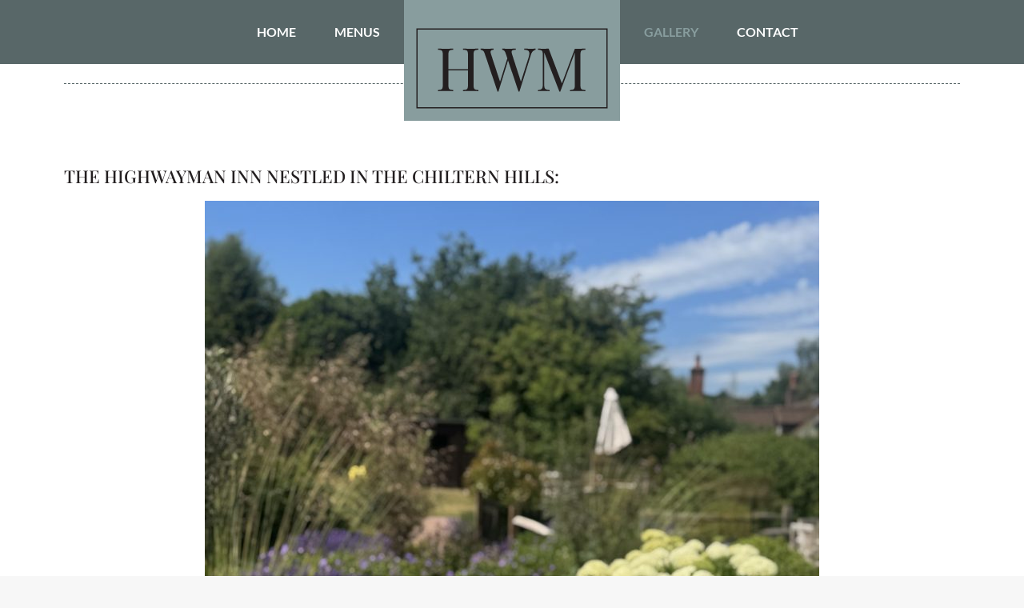

--- FILE ---
content_type: text/html; charset=UTF-8
request_url: https://thehighwayman-inn.co.uk/gallery/
body_size: 20104
content:
<!DOCTYPE html>
<!--[if !(IE 6) | !(IE 7) | !(IE 8)  ]><!-->
<html lang="en-GB" class="no-js">
<!--<![endif]-->
<head>
	<meta charset="UTF-8" />
				<meta name="viewport" content="width=device-width, initial-scale=1, maximum-scale=1, user-scalable=0"/>
				<link rel="profile" href="https://gmpg.org/xfn/11" />
	<title>Gallery &#8211; The Highwayman Inn</title>
<meta name='robots' content='max-image-preview:large' />
<link rel='dns-prefetch' href='//fonts.googleapis.com' />
<link rel="alternate" type="application/rss+xml" title="The Highwayman Inn &raquo; Feed" href="https://thehighwayman-inn.co.uk/feed/" />
<link rel="alternate" type="application/rss+xml" title="The Highwayman Inn &raquo; Comments Feed" href="https://thehighwayman-inn.co.uk/comments/feed/" />
<link rel="alternate" title="oEmbed (JSON)" type="application/json+oembed" href="https://thehighwayman-inn.co.uk/wp-json/oembed/1.0/embed?url=https%3A%2F%2Fthehighwayman-inn.co.uk%2Fgallery%2F" />
<link rel="alternate" title="oEmbed (XML)" type="text/xml+oembed" href="https://thehighwayman-inn.co.uk/wp-json/oembed/1.0/embed?url=https%3A%2F%2Fthehighwayman-inn.co.uk%2Fgallery%2F&#038;format=xml" />
<style id='wp-img-auto-sizes-contain-inline-css'>
img:is([sizes=auto i],[sizes^="auto," i]){contain-intrinsic-size:3000px 1500px}
/*# sourceURL=wp-img-auto-sizes-contain-inline-css */
</style>
<style id='wp-emoji-styles-inline-css'>

	img.wp-smiley, img.emoji {
		display: inline !important;
		border: none !important;
		box-shadow: none !important;
		height: 1em !important;
		width: 1em !important;
		margin: 0 0.07em !important;
		vertical-align: -0.1em !important;
		background: none !important;
		padding: 0 !important;
	}
/*# sourceURL=wp-emoji-styles-inline-css */
</style>
<style id='classic-theme-styles-inline-css'>
/*! This file is auto-generated */
.wp-block-button__link{color:#fff;background-color:#32373c;border-radius:9999px;box-shadow:none;text-decoration:none;padding:calc(.667em + 2px) calc(1.333em + 2px);font-size:1.125em}.wp-block-file__button{background:#32373c;color:#fff;text-decoration:none}
/*# sourceURL=/wp-includes/css/classic-themes.min.css */
</style>
<link rel='stylesheet' id='contact-form-7-css' href='https://thehighwayman-inn.co.uk/wp-content/plugins/contact-form-7/includes/css/styles.css?ver=6.1.4' media='all' />
<link rel='stylesheet' id='the7-font-css' href='https://thehighwayman-inn.co.uk/wp-content/themes/dt-the7/fonts/icomoon-the7-font/icomoon-the7-font.min.css?ver=14.0.1' media='all' />
<link rel='stylesheet' id='elementor-frontend-css' href='https://thehighwayman-inn.co.uk/wp-content/plugins/elementor/assets/css/frontend.min.css?ver=3.28.4' media='all' />
<style id='elementor-frontend-inline-css'>
.elementor-kit-9{--e-global-color-primary:#6EC1E4;--e-global-color-secondary:#54595F;--e-global-color-text:#7A7A7A;--e-global-color-accent:#61CE70;--e-global-typography-primary-font-family:"Roboto";--e-global-typography-primary-font-weight:600;--e-global-typography-secondary-font-family:"Roboto Slab";--e-global-typography-secondary-font-weight:400;--e-global-typography-text-font-family:"Roboto";--e-global-typography-text-font-weight:400;--e-global-typography-accent-font-family:"Roboto";--e-global-typography-accent-font-weight:500;}.elementor-kit-9 e-page-transition{background-color:#FFBC7D;}.elementor-section.elementor-section-boxed > .elementor-container{max-width:1140px;}.e-con{--container-max-width:1140px;}.elementor-widget:not(:last-child){margin-block-end:20px;}.elementor-element{--widgets-spacing:20px 20px;--widgets-spacing-row:20px;--widgets-spacing-column:20px;}{}h1.entry-title{display:var(--page-title-display);}@media(max-width:1024px){.elementor-section.elementor-section-boxed > .elementor-container{max-width:1024px;}.e-con{--container-max-width:1024px;}}@media(max-width:767px){.elementor-section.elementor-section-boxed > .elementor-container{max-width:767px;}.e-con{--container-max-width:767px;}}
.elementor-161 .elementor-element.elementor-element-c391950{padding:0px 0px 120px 0px;}.elementor-161 .elementor-element.elementor-element-25329b3.elementor-column > .elementor-widget-wrap{justify-content:center;}.elementor-161 .elementor-element.elementor-element-559f264{--divider-border-style:dashed;--divider-color:#586768;--divider-border-width:1px;}.elementor-161 .elementor-element.elementor-element-559f264 > .elementor-widget-container{padding:0px 0px 70px 0px;}.elementor-161 .elementor-element.elementor-element-559f264 .elementor-divider-separator{width:100%;margin:0 auto;margin-center:0;}.elementor-161 .elementor-element.elementor-element-559f264 .elementor-divider{text-align:center;padding-block-start:14px;padding-block-end:14px;}.elementor-161 .elementor-element.elementor-element-f8c56fd{width:var( --container-widget-width, 700px );max-width:700px;--container-widget-width:700px;--container-widget-flex-grow:0;align-self:center;--icon-box-icon-margin:27px;}.elementor-161 .elementor-element.elementor-element-f8c56fd .elementor-icon-box-title{margin-bottom:36px;-webkit-text-stroke-width:2px;stroke-width:2px;-webkit-text-stroke-color:#000;stroke:#000;}.elementor-161 .elementor-element.elementor-element-f8c56fd .elementor-icon{font-size:120px;}.elementor-161 .elementor-element.elementor-element-f8c56fd .elementor-icon-box-title, .elementor-161 .elementor-element.elementor-element-f8c56fd .elementor-icon-box-title a{font-size:28px;}.elementor-161 .elementor-element.elementor-element-30f9925{padding:40px 40px 40px 40px;}.elementor-161 .elementor-element.elementor-element-2d7668a .elementor-icon-list-icon i{transition:color 0.3s;}.elementor-161 .elementor-element.elementor-element-2d7668a .elementor-icon-list-icon svg{transition:fill 0.3s;}.elementor-161 .elementor-element.elementor-element-2d7668a{--e-icon-list-icon-size:14px;--icon-vertical-offset:0px;}.elementor-161 .elementor-element.elementor-element-2d7668a .elementor-icon-list-text{transition:color 0.3s;}.elementor-161 .elementor-element.elementor-element-51187b7 .elementor-icon-list-icon i{transition:color 0.3s;}.elementor-161 .elementor-element.elementor-element-51187b7 .elementor-icon-list-icon svg{transition:fill 0.3s;}.elementor-161 .elementor-element.elementor-element-51187b7{--e-icon-list-icon-size:14px;--icon-vertical-offset:0px;}.elementor-161 .elementor-element.elementor-element-51187b7 .elementor-icon-list-text{transition:color 0.3s;}.elementor-161 .elementor-element.elementor-element-4e54611{padding:150px 0px 70px 0px;}.elementor-161 .elementor-element.elementor-element-da5b2dd .e-gallery-item:hover .elementor-gallery-item__overlay, .elementor-161 .elementor-element.elementor-element-da5b2dd .e-gallery-item:focus .elementor-gallery-item__overlay{background-color:rgba(0,0,0,0.5);}.elementor-161 .elementor-element.elementor-element-da5b2dd{--image-transition-duration:800ms;--overlay-transition-duration:800ms;--content-text-align:center;--content-padding:20px;--content-transition-duration:800ms;--content-transition-delay:800ms;}.elementor-161 .elementor-element.elementor-element-7b50113 .e-gallery-item:hover .elementor-gallery-item__overlay, .elementor-161 .elementor-element.elementor-element-7b50113 .e-gallery-item:focus .elementor-gallery-item__overlay{background-color:rgba(0,0,0,0.5);}.elementor-161 .elementor-element.elementor-element-7b50113 > .elementor-widget-container{margin:50px 0px 0px 0px;}.elementor-161 .elementor-element.elementor-element-7b50113{--image-transition-duration:800ms;--overlay-transition-duration:800ms;--content-text-align:center;--content-padding:20px;--content-transition-duration:800ms;--content-transition-delay:800ms;}:root{--page-title-display:none;}@media(max-width:767px){.elementor-161 .elementor-element.elementor-element-f8c56fd > .elementor-widget-container{padding:0px 0px 30px 0px;}.elementor-161 .elementor-element.elementor-element-877da1b > .elementor-element-populated{margin:0px 0px 0px 0px;--e-column-margin-right:0px;--e-column-margin-left:0px;padding:0px 0px 0px 0px;}.elementor-161 .elementor-element.elementor-element-b886341 > .elementor-element-populated{margin:0px 0px 0px 0px;--e-column-margin-right:0px;--e-column-margin-left:0px;padding:0px 0px 0px 0px;}.elementor-161 .elementor-element.elementor-element-e5ee122 > .elementor-element-populated{margin:0px 0px 0px 0px;--e-column-margin-right:0px;--e-column-margin-left:0px;padding:0px 0px 0px 0px;}.elementor-161 .elementor-element.elementor-element-4e54611{padding:70px 0px 70px 0px;}}
.elementor-62 .elementor-element.elementor-element-a75ab9:not(.elementor-motion-effects-element-type-background), .elementor-62 .elementor-element.elementor-element-a75ab9 > .elementor-motion-effects-container > .elementor-motion-effects-layer{background-color:#1D2929;}.elementor-62 .elementor-element.elementor-element-a75ab9{transition:background 0.3s, border 0.3s, border-radius 0.3s, box-shadow 0.3s;margin-top:0px;margin-bottom:0px;padding:0px 0px 0px 0px;}.elementor-62 .elementor-element.elementor-element-a75ab9 > .elementor-background-overlay{transition:background 0.3s, border-radius 0.3s, opacity 0.3s;}.elementor-62 .elementor-element.elementor-element-9070502{padding:50px 0px 30px 0px;}.elementor-62 .elementor-element.elementor-element-6e08c31a .elementor-heading-title{font-family:"Sacramento", Sans-serif;font-size:30px;font-weight:400;text-transform:capitalize;color:#FFFFFF;}.elementor-62 .elementor-element.elementor-element-63962229{font-family:"Lato", Sans-serif;font-weight:500;color:#FFFFFF;--textColor:#FFFFFF;}.elementor-62 .elementor-element.elementor-element-7f20738f .elementor-heading-title{font-family:"Sacramento", Sans-serif;font-size:30px;font-weight:400;text-transform:capitalize;color:#FFFFFF;}.elementor-62 .elementor-element.elementor-element-5627f781{font-family:"Lato", Sans-serif;font-weight:500;color:#FFFFFF;--textColor:#FFFFFF;}.elementor-62 .elementor-element.elementor-element-e47c10{--spacer-size:20px;}.elementor-62 .elementor-element.elementor-element-dd4922f .elementor-heading-title{font-family:"Sacramento", Sans-serif;font-size:30px;font-weight:400;text-transform:capitalize;color:#FFFFFF;}.elementor-62 .elementor-element.elementor-element-48a38a1b .elementor-icon-list-items:not(.elementor-inline-items) .elementor-icon-list-item:not(:last-child){padding-bottom:calc(0px/2);}.elementor-62 .elementor-element.elementor-element-48a38a1b .elementor-icon-list-items:not(.elementor-inline-items) .elementor-icon-list-item:not(:first-child){margin-top:calc(0px/2);}.elementor-62 .elementor-element.elementor-element-48a38a1b .elementor-icon-list-items.elementor-inline-items .elementor-icon-list-item{margin-right:calc(0px/2);margin-left:calc(0px/2);}.elementor-62 .elementor-element.elementor-element-48a38a1b .elementor-icon-list-items.elementor-inline-items{margin-right:calc(-0px/2);margin-left:calc(-0px/2);}body.rtl .elementor-62 .elementor-element.elementor-element-48a38a1b .elementor-icon-list-items.elementor-inline-items .elementor-icon-list-item:after{left:calc(-0px/2);}body:not(.rtl) .elementor-62 .elementor-element.elementor-element-48a38a1b .elementor-icon-list-items.elementor-inline-items .elementor-icon-list-item:after{right:calc(-0px/2);}.elementor-62 .elementor-element.elementor-element-48a38a1b .elementor-icon-list-icon i{color:#FFFFFF;transition:color 0.3s;}.elementor-62 .elementor-element.elementor-element-48a38a1b .elementor-icon-list-icon svg{fill:#FFFFFF;transition:fill 0.3s;}.elementor-62 .elementor-element.elementor-element-48a38a1b{--e-icon-list-icon-size:42px;--icon-vertical-offset:0px;}.elementor-62 .elementor-element.elementor-element-48a38a1b .elementor-icon-list-text{transition:color 0.3s;}.elementor-62 .elementor-element.elementor-element-f0d4c16 .elementor-heading-title{font-family:"Playfair Display", Sans-serif;font-size:32px;font-weight:400;color:#FFFFFF;}.elementor-62 .elementor-element.elementor-element-585741cd{--spacer-size:50px;}.elementor-62 .elementor-element.elementor-element-47564b54 .elementor-heading-title{font-family:"Sacramento", Sans-serif;font-size:30px;font-weight:400;text-transform:capitalize;color:#FFFFFF;}.elementor-62 .elementor-element.elementor-element-566d1710{padding:10px 0px 0px 0px;}.elementor-62 .elementor-element.elementor-element-6f6a5ea > .elementor-element-populated{border-style:solid;border-width:1px 0px 0px 0px;border-color:#889D9E;}.elementor-62 .elementor-element.elementor-element-654a07eb{text-align:center;font-family:"Lato", Sans-serif;font-size:13px;font-weight:500;color:#FFFFFF;--textColor:#FFFFFF;}.elementor-theme-builder-content-area{height:400px;}.elementor-location-header:before, .elementor-location-footer:before{content:"";display:table;clear:both;}@media(min-width:768px){.elementor-62 .elementor-element.elementor-element-4413efc4{width:28.332%;}.elementor-62 .elementor-element.elementor-element-664cc842{width:38%;}}
/*# sourceURL=elementor-frontend-inline-css */
</style>
<link rel='stylesheet' id='widget-heading-css' href='https://thehighwayman-inn.co.uk/wp-content/plugins/elementor/assets/css/widget-heading.min.css?ver=3.28.4' media='all' />
<link rel='stylesheet' id='widget-spacer-css' href='https://thehighwayman-inn.co.uk/wp-content/plugins/elementor/assets/css/widget-spacer.min.css?ver=3.28.4' media='all' />
<link rel='stylesheet' id='widget-icon-list-css' href='https://thehighwayman-inn.co.uk/wp-content/plugins/elementor/assets/css/widget-icon-list.min.css?ver=3.28.4' media='all' />
<link rel='stylesheet' id='elementor-icons-css' href='https://thehighwayman-inn.co.uk/wp-content/plugins/elementor/assets/lib/eicons/css/elementor-icons.min.css?ver=5.36.0' media='all' />
<link rel='stylesheet' id='font-awesome-5-all-css' href='https://thehighwayman-inn.co.uk/wp-content/plugins/elementor/assets/lib/font-awesome/css/all.min.css?ver=3.28.4' media='all' />
<link rel='stylesheet' id='font-awesome-4-shim-css' href='https://thehighwayman-inn.co.uk/wp-content/plugins/elementor/assets/lib/font-awesome/css/v4-shims.min.css?ver=3.28.4' media='all' />
<link rel='stylesheet' id='widget-divider-css' href='https://thehighwayman-inn.co.uk/wp-content/plugins/elementor/assets/css/widget-divider.min.css?ver=3.28.4' media='all' />
<link rel='stylesheet' id='widget-image-css' href='https://thehighwayman-inn.co.uk/wp-content/plugins/elementor/assets/css/widget-image.min.css?ver=3.28.4' media='all' />
<link rel='stylesheet' id='widget-icon-box-css' href='https://thehighwayman-inn.co.uk/wp-content/plugins/elementor/assets/css/widget-icon-box.min.css?ver=3.28.4' media='all' />
<link rel='stylesheet' id='swiper-css' href='https://thehighwayman-inn.co.uk/wp-content/plugins/elementor/assets/lib/swiper/v8/css/swiper.min.css?ver=8.4.5' media='all' />
<link rel='stylesheet' id='e-swiper-css' href='https://thehighwayman-inn.co.uk/wp-content/plugins/elementor/assets/css/conditionals/e-swiper.min.css?ver=3.28.4' media='all' />
<link rel='stylesheet' id='widget-gallery-css' href='https://thehighwayman-inn.co.uk/wp-content/plugins/pro-elements/assets/css/widget-gallery.min.css?ver=3.28.1' media='all' />
<link rel='stylesheet' id='elementor-gallery-css' href='https://thehighwayman-inn.co.uk/wp-content/plugins/elementor/assets/lib/e-gallery/css/e-gallery.min.css?ver=1.2.0' media='all' />
<link rel='stylesheet' id='e-transitions-css' href='https://thehighwayman-inn.co.uk/wp-content/plugins/pro-elements/assets/css/conditionals/transitions.min.css?ver=3.28.1' media='all' />
<link rel='stylesheet' id='dt-web-fonts-css' href='https://fonts.googleapis.com/css?family=Roboto:400,500,600,700%7CLato:400,500,600,700%7CPlayfair+Display:400,500,600,700' media='all' />
<link rel='stylesheet' id='dt-main-css' href='https://thehighwayman-inn.co.uk/wp-content/themes/dt-the7/css/main.min.css?ver=14.0.1' media='all' />
<style id='dt-main-inline-css'>
body #load {
  display: block;
  height: 100%;
  overflow: hidden;
  position: fixed;
  width: 100%;
  z-index: 9901;
  opacity: 1;
  visibility: visible;
  transition: all .35s ease-out;
}
.load-wrap {
  width: 100%;
  height: 100%;
  background-position: center center;
  background-repeat: no-repeat;
  text-align: center;
  display: -ms-flexbox;
  display: -ms-flex;
  display: flex;
  -ms-align-items: center;
  -ms-flex-align: center;
  align-items: center;
  -ms-flex-flow: column wrap;
  flex-flow: column wrap;
  -ms-flex-pack: center;
  -ms-justify-content: center;
  justify-content: center;
}
.load-wrap > svg {
  position: absolute;
  top: 50%;
  left: 50%;
  transform: translate(-50%,-50%);
}
#load {
  background: var(--the7-elementor-beautiful-loading-bg,#ffffff);
  --the7-beautiful-spinner-color2: var(--the7-beautiful-spinner-color,rgba(51,51,51,0.25));
}

/*# sourceURL=dt-main-inline-css */
</style>
<link rel='stylesheet' id='the7-custom-scrollbar-css' href='https://thehighwayman-inn.co.uk/wp-content/themes/dt-the7/lib/custom-scrollbar/custom-scrollbar.min.css?ver=14.0.1' media='all' />
<link rel='stylesheet' id='the7-core-css' href='https://thehighwayman-inn.co.uk/wp-content/plugins/dt-the7-core/assets/css/post-type.min.css?ver=2.7.10' media='all' />
<link rel='stylesheet' id='the7-css-vars-css' href='https://thehighwayman-inn.co.uk/wp-content/uploads/the7-css/css-vars.css?ver=946ab43ed610' media='all' />
<link rel='stylesheet' id='dt-custom-css' href='https://thehighwayman-inn.co.uk/wp-content/uploads/the7-css/custom.css?ver=946ab43ed610' media='all' />
<link rel='stylesheet' id='dt-media-css' href='https://thehighwayman-inn.co.uk/wp-content/uploads/the7-css/media.css?ver=946ab43ed610' media='all' />
<link rel='stylesheet' id='the7-mega-menu-css' href='https://thehighwayman-inn.co.uk/wp-content/uploads/the7-css/mega-menu.css?ver=946ab43ed610' media='all' />
<link rel='stylesheet' id='the7-elements-albums-portfolio-css' href='https://thehighwayman-inn.co.uk/wp-content/uploads/the7-css/the7-elements-albums-portfolio.css?ver=946ab43ed610' media='all' />
<link rel='stylesheet' id='the7-elements-css' href='https://thehighwayman-inn.co.uk/wp-content/uploads/the7-css/post-type-dynamic.css?ver=946ab43ed610' media='all' />
<link rel='stylesheet' id='style-css' href='https://thehighwayman-inn.co.uk/wp-content/themes/dt-the7-child/style.css?ver=14.0.1' media='all' />
<link rel='stylesheet' id='the7-elementor-global-css' href='https://thehighwayman-inn.co.uk/wp-content/themes/dt-the7/css/compatibility/elementor/elementor-global.min.css?ver=14.0.1' media='all' />
<link rel='stylesheet' id='elementor-gf-local-roboto-css' href='https://thehighwayman-inn.co.uk/wp-content/uploads/elementor/google-fonts/css/roboto.css?ver=1747394525' media='all' />
<link rel='stylesheet' id='elementor-gf-local-robotoslab-css' href='https://thehighwayman-inn.co.uk/wp-content/uploads/elementor/google-fonts/css/robotoslab.css?ver=1747394527' media='all' />
<link rel='stylesheet' id='elementor-gf-local-sacramento-css' href='https://thehighwayman-inn.co.uk/wp-content/uploads/elementor/google-fonts/css/sacramento.css?ver=1747394527' media='all' />
<link rel='stylesheet' id='elementor-gf-local-lato-css' href='https://thehighwayman-inn.co.uk/wp-content/uploads/elementor/google-fonts/css/lato.css?ver=1747394530' media='all' />
<link rel='stylesheet' id='elementor-gf-local-playfairdisplay-css' href='https://thehighwayman-inn.co.uk/wp-content/uploads/elementor/google-fonts/css/playfairdisplay.css?ver=1747394529' media='all' />
<link rel='stylesheet' id='elementor-icons-shared-0-css' href='https://thehighwayman-inn.co.uk/wp-content/plugins/elementor/assets/lib/font-awesome/css/fontawesome.min.css?ver=5.15.3' media='all' />
<link rel='stylesheet' id='elementor-icons-fa-solid-css' href='https://thehighwayman-inn.co.uk/wp-content/plugins/elementor/assets/lib/font-awesome/css/solid.min.css?ver=5.15.3' media='all' />
<script src="https://thehighwayman-inn.co.uk/wp-includes/js/jquery/jquery.min.js?ver=3.7.1" id="jquery-core-js"></script>
<script src="https://thehighwayman-inn.co.uk/wp-includes/js/jquery/jquery-migrate.min.js?ver=3.4.1" id="jquery-migrate-js"></script>
<script src="https://thehighwayman-inn.co.uk/wp-content/plugins/elementor/assets/lib/font-awesome/js/v4-shims.min.js?ver=3.28.4" id="font-awesome-4-shim-js"></script>
<script id="dt-above-fold-js-extra">
var dtLocal = {"themeUrl":"https://thehighwayman-inn.co.uk/wp-content/themes/dt-the7","passText":"To view this protected post, enter the password below:","moreButtonText":{"loading":"Loading...","loadMore":"Load more"},"postID":"161","ajaxurl":"https://thehighwayman-inn.co.uk/wp-admin/admin-ajax.php","REST":{"baseUrl":"https://thehighwayman-inn.co.uk/wp-json/the7/v1","endpoints":{"sendMail":"/send-mail"}},"contactMessages":{"required":"One or more fields have an error. Please check and try again.","terms":"Please accept the privacy policy.","fillTheCaptchaError":"Please, fill the captcha."},"captchaSiteKey":"","ajaxNonce":"d7f6c234c7","pageData":{"type":"page","template":"page","layout":null},"themeSettings":{"smoothScroll":"off","lazyLoading":false,"desktopHeader":{"height":60},"ToggleCaptionEnabled":"disabled","ToggleCaption":"Navigation","floatingHeader":{"showAfter":94,"showMenu":false,"height":60,"logo":{"showLogo":true,"html":"\u003Cimg class=\" preload-me\" src=\"https://thehighwayman-inn.co.uk/wp-content/uploads/2021/10/hwm-logo.png\" srcset=\"https://thehighwayman-inn.co.uk/wp-content/uploads/2021/10/hwm-logo.png 250w, https://thehighwayman-inn.co.uk/wp-content/uploads/2021/10/hwm-logo-retina.png 500w\" width=\"250\" height=\"110\"   sizes=\"250px\" alt=\"The Highwayman Inn\" /\u003E","url":"https://thehighwayman-inn.co.uk/"}},"topLine":{"floatingTopLine":{"logo":{"showLogo":false,"html":""}}},"mobileHeader":{"firstSwitchPoint":992,"secondSwitchPoint":778,"firstSwitchPointHeight":60,"secondSwitchPointHeight":60,"mobileToggleCaptionEnabled":"disabled","mobileToggleCaption":"Menu"},"stickyMobileHeaderFirstSwitch":{"logo":{"html":"\u003Cimg class=\" preload-me\" src=\"https://thehighwayman-inn.co.uk/wp-content/uploads/2021/10/mobile-logo-transparent.png\" srcset=\"https://thehighwayman-inn.co.uk/wp-content/uploads/2021/10/mobile-logo-transparent.png 140w, https://thehighwayman-inn.co.uk/wp-content/uploads/2021/10/mobile-logo-transparent-retina.png 358w\" width=\"140\" height=\"71\"   sizes=\"140px\" alt=\"The Highwayman Inn\" /\u003E"}},"stickyMobileHeaderSecondSwitch":{"logo":{"html":"\u003Cimg class=\" preload-me\" src=\"https://thehighwayman-inn.co.uk/wp-content/uploads/2021/10/mobile-logo-transparent.png\" srcset=\"https://thehighwayman-inn.co.uk/wp-content/uploads/2021/10/mobile-logo-transparent.png 140w, https://thehighwayman-inn.co.uk/wp-content/uploads/2021/10/mobile-logo-transparent-retina.png 358w\" width=\"140\" height=\"71\"   sizes=\"140px\" alt=\"The Highwayman Inn\" /\u003E"}},"sidebar":{"switchPoint":992},"boxedWidth":"1280px"},"elementor":{"settings":{"container_width":1140}}};
var dtShare = {"shareButtonText":{"facebook":"Share on Facebook","twitter":"Share on X","pinterest":"Pin it","linkedin":"Share on Linkedin","whatsapp":"Share on Whatsapp"},"overlayOpacity":"85"};
//# sourceURL=dt-above-fold-js-extra
</script>
<script src="https://thehighwayman-inn.co.uk/wp-content/themes/dt-the7/js/above-the-fold.min.js?ver=14.0.1" id="dt-above-fold-js"></script>
<link rel="https://api.w.org/" href="https://thehighwayman-inn.co.uk/wp-json/" /><link rel="alternate" title="JSON" type="application/json" href="https://thehighwayman-inn.co.uk/wp-json/wp/v2/pages/161" /><link rel="EditURI" type="application/rsd+xml" title="RSD" href="https://thehighwayman-inn.co.uk/xmlrpc.php?rsd" />
<meta name="generator" content="WordPress 6.9" />
<link rel="canonical" href="https://thehighwayman-inn.co.uk/gallery/" />
<link rel='shortlink' href='https://thehighwayman-inn.co.uk/?p=161' />
<meta property="og:site_name" content="The Highwayman Inn" />
<meta property="og:title" content="Gallery" />
<meta property="og:url" content="https://thehighwayman-inn.co.uk/gallery/" />
<meta property="og:type" content="article" />
<meta name="generator" content="Elementor 3.28.4; features: e_local_google_fonts; settings: css_print_method-internal, google_font-enabled, font_display-auto">
			<style>
				.e-con.e-parent:nth-of-type(n+4):not(.e-lazyloaded):not(.e-no-lazyload),
				.e-con.e-parent:nth-of-type(n+4):not(.e-lazyloaded):not(.e-no-lazyload) * {
					background-image: none !important;
				}
				@media screen and (max-height: 1024px) {
					.e-con.e-parent:nth-of-type(n+3):not(.e-lazyloaded):not(.e-no-lazyload),
					.e-con.e-parent:nth-of-type(n+3):not(.e-lazyloaded):not(.e-no-lazyload) * {
						background-image: none !important;
					}
				}
				@media screen and (max-height: 640px) {
					.e-con.e-parent:nth-of-type(n+2):not(.e-lazyloaded):not(.e-no-lazyload),
					.e-con.e-parent:nth-of-type(n+2):not(.e-lazyloaded):not(.e-no-lazyload) * {
						background-image: none !important;
					}
				}
			</style>
			<script type="text/javascript" id="the7-loader-script">
document.addEventListener("DOMContentLoaded", function(event) {
	var load = document.getElementById("load");
	if(!load.classList.contains('loader-removed')){
		var removeLoading = setTimeout(function() {
			load.className += " loader-removed";
		}, 300);
	}
});
</script>
		<link rel="icon" href="https://thehighwayman-inn.co.uk/wp-content/uploads/2021/10/favicon.png" type="image/png" sizes="16x16"/><link rel="icon" href="https://thehighwayman-inn.co.uk/wp-content/uploads/2021/10/favicon.png" type="image/png" sizes="32x32"/><style id='the7-custom-inline-css' type='text/css'>
.sub-nav .menu-item i.fa,
.sub-nav .menu-item i.fas,
.sub-nav .menu-item i.far,
.sub-nav .menu-item i.fab {
	text-align: center;
	width: 1.25em;
}

.split-header .branding {
    background-color: #889d9e !important;
    padding: 30px 5px 11px 10px !important;
	margin: 0px 20px !important;
}

.masthead:not(.side-header):not(.mixed-header) .header-bar, .header-space {
    max-height: 80px !important;
}

.split-header .navigation {
    display: block !important;
    height: 80px !important;
}

.wdi_feed_thumbnail_1 .wdi_feed_container {
    background-color: #dee1e100 !important;
    border-bottom: none !important;
	}
	
.wdi_feed_theme_1 .wdi_feed_wrapper {
    background-color: #dee1e100 !important;
}

.wdi_feed_theme_1 .wdi_header_user_text h3 {
    color: #889d9e !important;
}

.wdi_feed_theme_1 .wdi_follow_btn {
    border-radius: 50px !important;
    background-color: #889d9e !important;
    border-color: #889d9e !important;
    color: #ffffff !important;
}

.wdi_feed_thumbnail_1 .wdi_photo_wrap_inner {
    border: 5px solid #dee1e100 !important;
    background-color: #dee1e100 !important;
}


/*  SECTIONS  */
.section {
	clear: both;
	padding: 0px;
	margin: 0px;
}

/*  COLUMN SETUP  */
.col {
	display: block;
	float:left;
	margin: 1% 0 1% 1.6%;
}
.col:first-child { margin-left: 0; }

/*  GROUPING  */
.group:before,
.group:after { content:""; display:table; }
.group:after { clear:both;}
.group { zoom:1; /* For IE 6/7 */ }

/*  GRID OF TWO  */
.span_2_of_2 {
	width: 100%;
}
.span_1_of_2 {
	width: 49.2%;
}

/*  GO FULL WIDTH AT LESS THAN 480 PIXELS */

@media only screen and (max-width: 480px) {
	.col { 
		margin: 1% 0 1% 0%;
	}
}

@media only screen and (max-width: 480px) {
	.span_2_of_2, .span_1_of_2 { width: 100%; }
}



.elementor-price-list-price {
	    color: #889d9e !important;
    font-weight: 600 !important;
}


.icomoon-the7-font-the7-arrow-05:before {
    font-size: 0.7em !important;
}
</style>
<style id='global-styles-inline-css'>
:root{--wp--preset--aspect-ratio--square: 1;--wp--preset--aspect-ratio--4-3: 4/3;--wp--preset--aspect-ratio--3-4: 3/4;--wp--preset--aspect-ratio--3-2: 3/2;--wp--preset--aspect-ratio--2-3: 2/3;--wp--preset--aspect-ratio--16-9: 16/9;--wp--preset--aspect-ratio--9-16: 9/16;--wp--preset--color--black: #000000;--wp--preset--color--cyan-bluish-gray: #abb8c3;--wp--preset--color--white: #FFF;--wp--preset--color--pale-pink: #f78da7;--wp--preset--color--vivid-red: #cf2e2e;--wp--preset--color--luminous-vivid-orange: #ff6900;--wp--preset--color--luminous-vivid-amber: #fcb900;--wp--preset--color--light-green-cyan: #7bdcb5;--wp--preset--color--vivid-green-cyan: #00d084;--wp--preset--color--pale-cyan-blue: #8ed1fc;--wp--preset--color--vivid-cyan-blue: #0693e3;--wp--preset--color--vivid-purple: #9b51e0;--wp--preset--color--accent: #586768;--wp--preset--color--dark-gray: #111;--wp--preset--color--light-gray: #767676;--wp--preset--gradient--vivid-cyan-blue-to-vivid-purple: linear-gradient(135deg,rgb(6,147,227) 0%,rgb(155,81,224) 100%);--wp--preset--gradient--light-green-cyan-to-vivid-green-cyan: linear-gradient(135deg,rgb(122,220,180) 0%,rgb(0,208,130) 100%);--wp--preset--gradient--luminous-vivid-amber-to-luminous-vivid-orange: linear-gradient(135deg,rgb(252,185,0) 0%,rgb(255,105,0) 100%);--wp--preset--gradient--luminous-vivid-orange-to-vivid-red: linear-gradient(135deg,rgb(255,105,0) 0%,rgb(207,46,46) 100%);--wp--preset--gradient--very-light-gray-to-cyan-bluish-gray: linear-gradient(135deg,rgb(238,238,238) 0%,rgb(169,184,195) 100%);--wp--preset--gradient--cool-to-warm-spectrum: linear-gradient(135deg,rgb(74,234,220) 0%,rgb(151,120,209) 20%,rgb(207,42,186) 40%,rgb(238,44,130) 60%,rgb(251,105,98) 80%,rgb(254,248,76) 100%);--wp--preset--gradient--blush-light-purple: linear-gradient(135deg,rgb(255,206,236) 0%,rgb(152,150,240) 100%);--wp--preset--gradient--blush-bordeaux: linear-gradient(135deg,rgb(254,205,165) 0%,rgb(254,45,45) 50%,rgb(107,0,62) 100%);--wp--preset--gradient--luminous-dusk: linear-gradient(135deg,rgb(255,203,112) 0%,rgb(199,81,192) 50%,rgb(65,88,208) 100%);--wp--preset--gradient--pale-ocean: linear-gradient(135deg,rgb(255,245,203) 0%,rgb(182,227,212) 50%,rgb(51,167,181) 100%);--wp--preset--gradient--electric-grass: linear-gradient(135deg,rgb(202,248,128) 0%,rgb(113,206,126) 100%);--wp--preset--gradient--midnight: linear-gradient(135deg,rgb(2,3,129) 0%,rgb(40,116,252) 100%);--wp--preset--font-size--small: 13px;--wp--preset--font-size--medium: 20px;--wp--preset--font-size--large: 36px;--wp--preset--font-size--x-large: 42px;--wp--preset--spacing--20: 0.44rem;--wp--preset--spacing--30: 0.67rem;--wp--preset--spacing--40: 1rem;--wp--preset--spacing--50: 1.5rem;--wp--preset--spacing--60: 2.25rem;--wp--preset--spacing--70: 3.38rem;--wp--preset--spacing--80: 5.06rem;--wp--preset--shadow--natural: 6px 6px 9px rgba(0, 0, 0, 0.2);--wp--preset--shadow--deep: 12px 12px 50px rgba(0, 0, 0, 0.4);--wp--preset--shadow--sharp: 6px 6px 0px rgba(0, 0, 0, 0.2);--wp--preset--shadow--outlined: 6px 6px 0px -3px rgb(255, 255, 255), 6px 6px rgb(0, 0, 0);--wp--preset--shadow--crisp: 6px 6px 0px rgb(0, 0, 0);}:where(.is-layout-flex){gap: 0.5em;}:where(.is-layout-grid){gap: 0.5em;}body .is-layout-flex{display: flex;}.is-layout-flex{flex-wrap: wrap;align-items: center;}.is-layout-flex > :is(*, div){margin: 0;}body .is-layout-grid{display: grid;}.is-layout-grid > :is(*, div){margin: 0;}:where(.wp-block-columns.is-layout-flex){gap: 2em;}:where(.wp-block-columns.is-layout-grid){gap: 2em;}:where(.wp-block-post-template.is-layout-flex){gap: 1.25em;}:where(.wp-block-post-template.is-layout-grid){gap: 1.25em;}.has-black-color{color: var(--wp--preset--color--black) !important;}.has-cyan-bluish-gray-color{color: var(--wp--preset--color--cyan-bluish-gray) !important;}.has-white-color{color: var(--wp--preset--color--white) !important;}.has-pale-pink-color{color: var(--wp--preset--color--pale-pink) !important;}.has-vivid-red-color{color: var(--wp--preset--color--vivid-red) !important;}.has-luminous-vivid-orange-color{color: var(--wp--preset--color--luminous-vivid-orange) !important;}.has-luminous-vivid-amber-color{color: var(--wp--preset--color--luminous-vivid-amber) !important;}.has-light-green-cyan-color{color: var(--wp--preset--color--light-green-cyan) !important;}.has-vivid-green-cyan-color{color: var(--wp--preset--color--vivid-green-cyan) !important;}.has-pale-cyan-blue-color{color: var(--wp--preset--color--pale-cyan-blue) !important;}.has-vivid-cyan-blue-color{color: var(--wp--preset--color--vivid-cyan-blue) !important;}.has-vivid-purple-color{color: var(--wp--preset--color--vivid-purple) !important;}.has-black-background-color{background-color: var(--wp--preset--color--black) !important;}.has-cyan-bluish-gray-background-color{background-color: var(--wp--preset--color--cyan-bluish-gray) !important;}.has-white-background-color{background-color: var(--wp--preset--color--white) !important;}.has-pale-pink-background-color{background-color: var(--wp--preset--color--pale-pink) !important;}.has-vivid-red-background-color{background-color: var(--wp--preset--color--vivid-red) !important;}.has-luminous-vivid-orange-background-color{background-color: var(--wp--preset--color--luminous-vivid-orange) !important;}.has-luminous-vivid-amber-background-color{background-color: var(--wp--preset--color--luminous-vivid-amber) !important;}.has-light-green-cyan-background-color{background-color: var(--wp--preset--color--light-green-cyan) !important;}.has-vivid-green-cyan-background-color{background-color: var(--wp--preset--color--vivid-green-cyan) !important;}.has-pale-cyan-blue-background-color{background-color: var(--wp--preset--color--pale-cyan-blue) !important;}.has-vivid-cyan-blue-background-color{background-color: var(--wp--preset--color--vivid-cyan-blue) !important;}.has-vivid-purple-background-color{background-color: var(--wp--preset--color--vivid-purple) !important;}.has-black-border-color{border-color: var(--wp--preset--color--black) !important;}.has-cyan-bluish-gray-border-color{border-color: var(--wp--preset--color--cyan-bluish-gray) !important;}.has-white-border-color{border-color: var(--wp--preset--color--white) !important;}.has-pale-pink-border-color{border-color: var(--wp--preset--color--pale-pink) !important;}.has-vivid-red-border-color{border-color: var(--wp--preset--color--vivid-red) !important;}.has-luminous-vivid-orange-border-color{border-color: var(--wp--preset--color--luminous-vivid-orange) !important;}.has-luminous-vivid-amber-border-color{border-color: var(--wp--preset--color--luminous-vivid-amber) !important;}.has-light-green-cyan-border-color{border-color: var(--wp--preset--color--light-green-cyan) !important;}.has-vivid-green-cyan-border-color{border-color: var(--wp--preset--color--vivid-green-cyan) !important;}.has-pale-cyan-blue-border-color{border-color: var(--wp--preset--color--pale-cyan-blue) !important;}.has-vivid-cyan-blue-border-color{border-color: var(--wp--preset--color--vivid-cyan-blue) !important;}.has-vivid-purple-border-color{border-color: var(--wp--preset--color--vivid-purple) !important;}.has-vivid-cyan-blue-to-vivid-purple-gradient-background{background: var(--wp--preset--gradient--vivid-cyan-blue-to-vivid-purple) !important;}.has-light-green-cyan-to-vivid-green-cyan-gradient-background{background: var(--wp--preset--gradient--light-green-cyan-to-vivid-green-cyan) !important;}.has-luminous-vivid-amber-to-luminous-vivid-orange-gradient-background{background: var(--wp--preset--gradient--luminous-vivid-amber-to-luminous-vivid-orange) !important;}.has-luminous-vivid-orange-to-vivid-red-gradient-background{background: var(--wp--preset--gradient--luminous-vivid-orange-to-vivid-red) !important;}.has-very-light-gray-to-cyan-bluish-gray-gradient-background{background: var(--wp--preset--gradient--very-light-gray-to-cyan-bluish-gray) !important;}.has-cool-to-warm-spectrum-gradient-background{background: var(--wp--preset--gradient--cool-to-warm-spectrum) !important;}.has-blush-light-purple-gradient-background{background: var(--wp--preset--gradient--blush-light-purple) !important;}.has-blush-bordeaux-gradient-background{background: var(--wp--preset--gradient--blush-bordeaux) !important;}.has-luminous-dusk-gradient-background{background: var(--wp--preset--gradient--luminous-dusk) !important;}.has-pale-ocean-gradient-background{background: var(--wp--preset--gradient--pale-ocean) !important;}.has-electric-grass-gradient-background{background: var(--wp--preset--gradient--electric-grass) !important;}.has-midnight-gradient-background{background: var(--wp--preset--gradient--midnight) !important;}.has-small-font-size{font-size: var(--wp--preset--font-size--small) !important;}.has-medium-font-size{font-size: var(--wp--preset--font-size--medium) !important;}.has-large-font-size{font-size: var(--wp--preset--font-size--large) !important;}.has-x-large-font-size{font-size: var(--wp--preset--font-size--x-large) !important;}
/*# sourceURL=global-styles-inline-css */
</style>
</head>
<body id="the7-body" class="wp-singular page-template page-template-elementor_header_footer page page-id-161 wp-custom-logo wp-embed-responsive wp-theme-dt-the7 wp-child-theme-dt-the7-child the7-core-ver-2.7.10 title-off dt-responsive-on right-mobile-menu-close-icon ouside-menu-close-icon mobile-hamburger-close-bg-enable mobile-hamburger-close-bg-hover-enable  fade-medium-mobile-menu-close-icon fade-medium-menu-close-icon srcset-enabled btn-flat custom-btn-color custom-btn-hover-color floating-mobile-menu-icon top-header first-switch-logo-left first-switch-menu-right second-switch-logo-left second-switch-menu-right right-mobile-menu layzr-loading-on popup-message-style the7-ver-14.0.1 elementor-default elementor-template-full-width elementor-clear-template elementor-kit-9 elementor-page elementor-page-161">
<!-- The7 14.0.1 -->
<div id="load" class="spinner-loader">
	<div class="load-wrap"><style type="text/css">
    [class*="the7-spinner-animate-"]{
        animation: spinner-animation 1s cubic-bezier(1,1,1,1) infinite;
        x:46.5px;
        y:40px;
        width:7px;
        height:20px;
        fill:var(--the7-beautiful-spinner-color2);
        opacity: 0.2;
    }
    .the7-spinner-animate-2{
        animation-delay: 0.083s;
    }
    .the7-spinner-animate-3{
        animation-delay: 0.166s;
    }
    .the7-spinner-animate-4{
         animation-delay: 0.25s;
    }
    .the7-spinner-animate-5{
         animation-delay: 0.33s;
    }
    .the7-spinner-animate-6{
         animation-delay: 0.416s;
    }
    .the7-spinner-animate-7{
         animation-delay: 0.5s;
    }
    .the7-spinner-animate-8{
         animation-delay: 0.58s;
    }
    .the7-spinner-animate-9{
         animation-delay: 0.666s;
    }
    .the7-spinner-animate-10{
         animation-delay: 0.75s;
    }
    .the7-spinner-animate-11{
        animation-delay: 0.83s;
    }
    .the7-spinner-animate-12{
        animation-delay: 0.916s;
    }
    @keyframes spinner-animation{
        from {
            opacity: 1;
        }
        to{
            opacity: 0;
        }
    }
</style>
<svg width="75px" height="75px" xmlns="http://www.w3.org/2000/svg" viewBox="0 0 100 100" preserveAspectRatio="xMidYMid">
	<rect class="the7-spinner-animate-1" rx="5" ry="5" transform="rotate(0 50 50) translate(0 -30)"></rect>
	<rect class="the7-spinner-animate-2" rx="5" ry="5" transform="rotate(30 50 50) translate(0 -30)"></rect>
	<rect class="the7-spinner-animate-3" rx="5" ry="5" transform="rotate(60 50 50) translate(0 -30)"></rect>
	<rect class="the7-spinner-animate-4" rx="5" ry="5" transform="rotate(90 50 50) translate(0 -30)"></rect>
	<rect class="the7-spinner-animate-5" rx="5" ry="5" transform="rotate(120 50 50) translate(0 -30)"></rect>
	<rect class="the7-spinner-animate-6" rx="5" ry="5" transform="rotate(150 50 50) translate(0 -30)"></rect>
	<rect class="the7-spinner-animate-7" rx="5" ry="5" transform="rotate(180 50 50) translate(0 -30)"></rect>
	<rect class="the7-spinner-animate-8" rx="5" ry="5" transform="rotate(210 50 50) translate(0 -30)"></rect>
	<rect class="the7-spinner-animate-9" rx="5" ry="5" transform="rotate(240 50 50) translate(0 -30)"></rect>
	<rect class="the7-spinner-animate-10" rx="5" ry="5" transform="rotate(270 50 50) translate(0 -30)"></rect>
	<rect class="the7-spinner-animate-11" rx="5" ry="5" transform="rotate(300 50 50) translate(0 -30)"></rect>
	<rect class="the7-spinner-animate-12" rx="5" ry="5" transform="rotate(330 50 50) translate(0 -30)"></rect>
</svg></div>
</div>
<div id="page" >
	<a class="skip-link screen-reader-text" href="#content">Skip to content</a>

<div class="masthead split-header inside full-height shadow-mobile-header-decoration small-mobile-menu-icon dt-parent-menu-clickable show-sub-menu-on-hover show-device-logo show-mobile-logo" >

	<div class="top-bar full-width-line top-bar-empty top-bar-line-hide">
	<div class="top-bar-bg" ></div>
	<div class="mini-widgets left-widgets"></div><div class="mini-widgets right-widgets"></div></div>

	<header class="header-bar" role="banner">

		<div class="branding">
	<div id="site-title" class="assistive-text">The Highwayman Inn</div>
	<div id="site-description" class="assistive-text"></div>
	<a class="same-logo" href="https://thehighwayman-inn.co.uk/"><img class=" preload-me" src="https://thehighwayman-inn.co.uk/wp-content/uploads/2021/10/hwm-logo.png" srcset="https://thehighwayman-inn.co.uk/wp-content/uploads/2021/10/hwm-logo.png 250w, https://thehighwayman-inn.co.uk/wp-content/uploads/2021/10/hwm-logo-retina.png 500w" width="250" height="110"   sizes="250px" alt="The Highwayman Inn" /><img class="mobile-logo preload-me" src="https://thehighwayman-inn.co.uk/wp-content/uploads/2021/10/mobile-logo-transparent.png" srcset="https://thehighwayman-inn.co.uk/wp-content/uploads/2021/10/mobile-logo-transparent.png 140w, https://thehighwayman-inn.co.uk/wp-content/uploads/2021/10/mobile-logo-transparent-retina.png 358w" width="140" height="71"   sizes="140px" alt="The Highwayman Inn" /></a></div>

		<nav class="navigation">

			<ul id="split_left-menu" class="main-nav outside-item-remove-margin"><li class="menu-item menu-item-type-post_type menu-item-object-page menu-item-home menu-item-22 first depth-0"><a href='https://thehighwayman-inn.co.uk/' data-level='1'><span class="menu-item-text"><span class="menu-text">Home</span></span></a></li> <li class="menu-item menu-item-type-post_type menu-item-object-page menu-item-381 last depth-0"><a href='https://thehighwayman-inn.co.uk/menus/' data-level='1'><span class="menu-item-text"><span class="menu-text">Menus</span></span></a></li> </ul>
			
		</nav>

		<nav class="navigation">

			<ul id="split_right-menu" class="main-nav outside-item-remove-margin"><li class="menu-item menu-item-type-post_type menu-item-object-page current-menu-item page_item page-item-161 current_page_item menu-item-185 act first depth-0"><a href='https://thehighwayman-inn.co.uk/gallery/' data-level='1'><span class="menu-item-text"><span class="menu-text">Gallery</span></span></a></li> <li class="menu-item menu-item-type-post_type menu-item-object-page menu-item-125 last depth-0"><a href='https://thehighwayman-inn.co.uk/contact/' data-level='1'><span class="menu-item-text"><span class="menu-text">Contact</span></span></a></li> </ul>
			
		</nav>

	</header>

</div>
<div role="navigation" aria-label="Main Menu" class="dt-mobile-header mobile-menu-show-divider">
	<div class="dt-close-mobile-menu-icon" aria-label="Close" role="button" tabindex="0"><div class="close-line-wrap"><span class="close-line"></span><span class="close-line"></span><span class="close-line"></span></div></div>	<ul id="mobile-menu" class="mobile-main-nav">
		<li class="menu-item menu-item-type-post_type menu-item-object-page menu-item-home menu-item-359 first depth-0"><a href='https://thehighwayman-inn.co.uk/' data-level='1'><span class="menu-item-text"><span class="menu-text">Home</span></span></a></li> <li class="menu-item menu-item-type-post_type menu-item-object-page menu-item-362 depth-0"><a href='https://thehighwayman-inn.co.uk/menus/' data-level='1'><span class="menu-item-text"><span class="menu-text">Menus</span></span></a></li> <li class="menu-item menu-item-type-post_type menu-item-object-page current-menu-item page_item page-item-161 current_page_item menu-item-361 act depth-0"><a href='https://thehighwayman-inn.co.uk/gallery/' data-level='1'><span class="menu-item-text"><span class="menu-text">Gallery</span></span></a></li> <li class="menu-item menu-item-type-post_type menu-item-object-page menu-item-360 last depth-0"><a href='https://thehighwayman-inn.co.uk/contact/' data-level='1'><span class="menu-item-text"><span class="menu-text">Contact</span></span></a></li> 	</ul>
	<div class='mobile-mini-widgets-in-menu'></div>
</div>



<div id="main" class="sidebar-none sidebar-divider-vertical">

	
	<div class="main-gradient"></div>
	<div class="wf-wrap">
	<div class="wf-container-main">

	


	<div id="content" class="content" role="main">

				<div data-elementor-type="wp-page" data-elementor-id="161" class="elementor elementor-161" data-elementor-post-type="page">
						<section class="elementor-section elementor-top-section elementor-element elementor-element-c391950 elementor-section-boxed elementor-section-height-default elementor-section-height-default" data-id="c391950" data-element_type="section">
						<div class="elementor-container elementor-column-gap-default">
					<div class="elementor-column elementor-col-100 elementor-top-column elementor-element elementor-element-25329b3" data-id="25329b3" data-element_type="column">
			<div class="elementor-widget-wrap elementor-element-populated">
						<div class="elementor-element elementor-element-559f264 elementor-widget-divider--view-line elementor-widget elementor-widget-divider" data-id="559f264" data-element_type="widget" data-widget_type="divider.default">
				<div class="elementor-widget-container">
							<div class="elementor-divider">
			<span class="elementor-divider-separator">
						</span>
		</div>
						</div>
				</div>
				<div class="elementor-element elementor-element-8c94c27 elementor-widget elementor-widget-heading" data-id="8c94c27" data-element_type="widget" data-widget_type="heading.default">
				<div class="elementor-widget-container">
					<h2 class="elementor-heading-title elementor-size-default">The Highwayman inn nestled in the chiltern hills:</h2>				</div>
				</div>
				<div class="elementor-element elementor-element-961275f elementor-widget elementor-widget-image" data-id="961275f" data-element_type="widget" data-widget_type="image.default">
				<div class="elementor-widget-container">
															<img fetchpriority="high" decoding="async" width="768" height="1024" src="https://thehighwayman-inn.co.uk/wp-content/uploads/2025/06/IMG_4023-768x1024.jpeg" class="attachment-medium_large size-medium_large wp-image-2866" alt="" srcset="https://thehighwayman-inn.co.uk/wp-content/uploads/2025/06/IMG_4023-768x1024.jpeg 768w, https://thehighwayman-inn.co.uk/wp-content/uploads/2025/06/IMG_4023-225x300.jpeg 225w, https://thehighwayman-inn.co.uk/wp-content/uploads/2025/06/IMG_4023-1152x1536.jpeg 1152w, https://thehighwayman-inn.co.uk/wp-content/uploads/2025/06/IMG_4023-1536x2048.jpeg 1536w, https://thehighwayman-inn.co.uk/wp-content/uploads/2025/06/IMG_4023-scaled.jpeg 1920w" sizes="(max-width: 768px) 100vw, 768px" />															</div>
				</div>
				<div class="elementor-element elementor-element-f8c56fd elementor-widget__width-initial elementor-view-default elementor-position-top elementor-mobile-position-top elementor-widget elementor-widget-icon-box" data-id="f8c56fd" data-element_type="widget" id="beer" data-widget_type="icon-box.default">
				<div class="elementor-widget-container">
							<div class="elementor-icon-box-wrapper">

						<div class="elementor-icon-box-icon">
				<a href="/gallery/#beer" class="elementor-icon" tabindex="-1" aria-label="BEER AND ALCOHOLIC BEVERAGES ">
				<svg xmlns="http://www.w3.org/2000/svg" id="Layer_1" data-name="Layer 1" viewBox="0 0 125 125"><defs><style>.cls-1{fill:#8c9697;}.cls-2{fill:#fff;}</style></defs><circle class="cls-1" cx="62.5" cy="62.5" r="53.63"></circle><path class="cls-2" d="M83.26,55.24h-6v-4.1a4.39,4.39,0,0,0,3.9-4.36v0a4.35,4.35,0,0,0-2.73-4,5.81,5.81,0,0,0-5.63-5.36h0a5.59,5.59,0,0,0-2.8.78,8,8,0,0,0-13.6-3.3,5.66,5.66,0,0,0-4.7-2.61h0A5.81,5.81,0,0,0,46,37.76H45.9a5.8,5.8,0,0,0-5.56,4.84,4.37,4.37,0,0,0-3,4.16v0a4.4,4.4,0,0,0,2.75,4.07v7.4a.89.89,0,0,0,1.78,0V51.18h1.72V82.87a4.11,4.11,0,0,0,4.1,4.1H61.08a.89.89,0,0,0,0-1.78H47.69a2.32,2.32,0,0,1-2.32-2.32V55.62a11.14,11.14,0,0,1,3.55.75,13.15,13.15,0,0,0,5,.88c.48,0,.93,0,1.35,0v8a2.89,2.89,0,1,0,5.77,0V60.34a1.08,1.08,0,0,1,1.08-1.07A2.86,2.86,0,0,0,65,56.42v-2a1.44,1.44,0,1,1,2.87,0v2.72a3,3,0,0,0,3,2.95h0A2.93,2.93,0,0,0,72,59.88v23a2.32,2.32,0,0,1-2.32,2.32H65.18a.89.89,0,0,0,0,1.78h4.49a4.1,4.1,0,0,0,4.09-4.1V54.18a3,3,0,0,1,1.73-2.72v4.67a.88.88,0,0,0,.89.88h6.88a2.62,2.62,0,0,1,2.62,2.63v2a.89.89,0,0,0,1.78,0v-2a4.41,4.41,0,0,0-4.4-4.4Zm-28,.18q-.61.06-1.35.06a11.54,11.54,0,0,1-4.44-.78,12.7,12.7,0,0,0-4.13-.86V51.18h6.91a3,3,0,0,1,3,3ZM72,54.18v3a1.2,1.2,0,0,1-1.18,1.18h0a1.18,1.18,0,0,1-1.17-1.18V54.45a3.22,3.22,0,1,0-6.43,0v2a1.07,1.07,0,0,1-1.07,1.07,2.86,2.86,0,0,0-2.85,2.85v4.83a1.11,1.11,0,0,1-2.22,0v-11a4.8,4.8,0,0,0-4.79-4.79H41.73a2.62,2.62,0,0,1-2.62-2.61v0a2.61,2.61,0,0,1,2.19-2.57.88.88,0,0,0,.74-.84,4,4,0,0,1,3.89-3.82,3.63,3.63,0,0,1,.8.09.86.86,0,0,0,.79-.21.87.87,0,0,0,.28-.76,4.84,4.84,0,0,1,0-.53v0A4,4,0,0,1,51.66,34a3.91,3.91,0,0,1,3.68,2.81.88.88,0,0,0,.74.62A.87.87,0,0,0,57,37a6.21,6.21,0,0,1,11.51,2.83.89.89,0,0,0,1.54.54,3.81,3.81,0,0,1,2.77-1.24,4,4,0,0,1,3.9,4.12h0v.11a.88.88,0,0,0,.69.86,2.61,2.61,0,0,1,2,2.54v0a2.62,2.62,0,0,1-2.61,2.62A4.79,4.79,0,0,0,72,54.18Zm0,0"></path><path class="cls-2" d="M76.38,76.25h6.84a.88.88,0,0,0,.89-.88V59.68a.89.89,0,0,0-.89-.89H76.38a.89.89,0,0,0-.89.89V75.37a.88.88,0,0,0,.89.88Zm.88-15.69h5.07V74.48H77.26Zm0,0"></path><path class="cls-2" d="M86.77,64.79a.89.89,0,0,0-.89.89V75.4A2.62,2.62,0,0,1,83.26,78H76.38a.88.88,0,0,0-.89.88v9.44a.89.89,0,0,0,.89.89.89.89,0,0,1,0,1.78H41a.89.89,0,1,1,0-1.78.89.89,0,0,0,.89-.89v-26a.89.89,0,0,0-1.78,0V87.62A2.66,2.66,0,0,0,41,92.79h35.4a2.66,2.66,0,0,0,.88-5.17V79.8h6a4.41,4.41,0,0,0,4.4-4.4V65.68a.89.89,0,0,0-.89-.89Zm0,0"></path><path class="cls-2" d="M56.19,43.44a.89.89,0,1,1-.89-.89.89.89,0,0,1,.89.89Zm0,0"></path><path class="cls-2" d="M52.4,38.71a.89.89,0,0,1-1.77,0,.89.89,0,1,1,1.77,0Zm0,0"></path><path class="cls-2" d="M72.87,44.74a.89.89,0,1,1-.88-.89.88.88,0,0,1,.88.89Zm0,0"></path><path class="cls-2" d="M49.68,77.28a.89.89,0,0,1-1.77,0,.89.89,0,1,1,1.77,0Zm0,0"></path><path class="cls-2" d="M53.47,82a.89.89,0,1,1-.89-.89.89.89,0,0,1,.89.89Zm0,0"></path><path class="cls-2" d="M68.5,80.94a.89.89,0,1,1-.89-.88.89.89,0,0,1,.89.88Zm0,0"></path></svg>				</a>
			</div>
			
						<div class="elementor-icon-box-content">

									<h3 class="elementor-icon-box-title">
						<a href="/gallery/#beer" >
							BEER AND ALCOHOLIC BEVERAGES 						</a>
					</h3>
				
									<p class="elementor-icon-box-description">
						We have a great selection of local real ales on tap along with a number of international beers. We also run a monthly guest local real ale.					</p>
				
			</div>
			
		</div>
						</div>
				</div>
				<section class="elementor-section elementor-inner-section elementor-element elementor-element-30f9925 elementor-section-boxed elementor-section-height-default elementor-section-height-default" data-id="30f9925" data-element_type="section">
						<div class="elementor-container elementor-column-gap-default">
					<div class="elementor-column elementor-col-33 elementor-inner-column elementor-element elementor-element-877da1b" data-id="877da1b" data-element_type="column">
			<div class="elementor-widget-wrap elementor-element-populated">
						<div class="elementor-element elementor-element-2040720 elementor-widget elementor-widget-image" data-id="2040720" data-element_type="widget" data-widget_type="image.default">
				<div class="elementor-widget-container">
															<img loading="lazy" decoding="async" width="147" height="320" src="https://thehighwayman-inn.co.uk/wp-content/uploads/2023/07/mojito-1.png" class="attachment-large size-large wp-image-2127" alt="" srcset="https://thehighwayman-inn.co.uk/wp-content/uploads/2023/07/mojito-1.png 147w, https://thehighwayman-inn.co.uk/wp-content/uploads/2023/07/mojito-1-138x300.png 138w" sizes="(max-width: 147px) 100vw, 147px" />															</div>
				</div>
					</div>
		</div>
				<div class="elementor-column elementor-col-33 elementor-inner-column elementor-element elementor-element-b886341" data-id="b886341" data-element_type="column">
			<div class="elementor-widget-wrap elementor-element-populated">
						<div class="elementor-element elementor-element-2d7668a elementor-list-item-link-inline elementor-icon-list--layout-traditional elementor-widget elementor-widget-icon-list" data-id="2d7668a" data-element_type="widget" data-widget_type="icon-list.default">
				<div class="elementor-widget-container">
							<ul class="elementor-icon-list-items">
							<li class="elementor-icon-list-item">
											<span class="elementor-icon-list-icon">
							<i aria-hidden="true" class="fas fa-beer"></i>						</span>
										<span class="elementor-icon-list-text">Peroni </span>
									</li>
								<li class="elementor-icon-list-item">
											<span class="elementor-icon-list-icon">
							<i aria-hidden="true" class="fas fa-beer"></i>						</span>
										<span class="elementor-icon-list-text">Cruzcampo</span>
									</li>
								<li class="elementor-icon-list-item">
											<span class="elementor-icon-list-icon">
							<i aria-hidden="true" class="fas fa-beer"></i>						</span>
										<span class="elementor-icon-list-text">Loddon Hoppit </span>
									</li>
								<li class="elementor-icon-list-item">
											<span class="elementor-icon-list-icon">
							<i aria-hidden="true" class="fas fa-beer"></i>						</span>
										<span class="elementor-icon-list-text">Birra Moretti</span>
									</li>
								<li class="elementor-icon-list-item">
											<span class="elementor-icon-list-icon">
							<i aria-hidden="true" class="fas fa-beer"></i>						</span>
										<span class="elementor-icon-list-text">Guinness</span>
									</li>
								<li class="elementor-icon-list-item">
											<span class="elementor-icon-list-icon">
							<i aria-hidden="true" class="fas fa-beer"></i>						</span>
										<span class="elementor-icon-list-text">IPA Rebellion </span>
									</li>
								<li class="elementor-icon-list-item">
											<span class="elementor-icon-list-icon">
							<i aria-hidden="true" class="fas fa-beer"></i>						</span>
										<span class="elementor-icon-list-text">Good old boy Ale </span>
									</li>
								<li class="elementor-icon-list-item">
											<span class="elementor-icon-list-icon">
							<i aria-hidden="true" class="fas fa-beer"></i>						</span>
										<span class="elementor-icon-list-text">Aspall cider</span>
									</li>
								<li class="elementor-icon-list-item">
											<span class="elementor-icon-list-icon">
							<i aria-hidden="true" class="fas fa-beer"></i>						</span>
										<span class="elementor-icon-list-text">Kicking goat cider </span>
									</li>
								<li class="elementor-icon-list-item">
											<span class="elementor-icon-list-icon">
							<i aria-hidden="true" class="fas fa-glass-martini-alt"></i>						</span>
										<span class="elementor-icon-list-text">Espresso Martini </span>
									</li>
								<li class="elementor-icon-list-item">
											<span class="elementor-icon-list-icon">
							<i aria-hidden="true" class="fas fa-glass-martini-alt"></i>						</span>
										<span class="elementor-icon-list-text">Mojito </span>
									</li>
								<li class="elementor-icon-list-item">
											<span class="elementor-icon-list-icon">
							<i aria-hidden="true" class="fas fa-cocktail"></i>						</span>
										<span class="elementor-icon-list-text">Passionfruit martini</span>
									</li>
								<li class="elementor-icon-list-item">
											<span class="elementor-icon-list-icon">
							<i aria-hidden="true" class="fas fa-cocktail"></i>						</span>
										<span class="elementor-icon-list-text">Vanilla and fig daquiri</span>
									</li>
								<li class="elementor-icon-list-item">
											<span class="elementor-icon-list-icon">
							<i aria-hidden="true" class="fas fa-cocktail"></i>						</span>
										<span class="elementor-icon-list-text">Garden Spritz</span>
									</li>
						</ul>
						</div>
				</div>
					</div>
		</div>
				<div class="elementor-column elementor-col-33 elementor-inner-column elementor-element elementor-element-e5ee122" data-id="e5ee122" data-element_type="column">
			<div class="elementor-widget-wrap elementor-element-populated">
						<div class="elementor-element elementor-element-0a834ed elementor-widget elementor-widget-heading" data-id="0a834ed" data-element_type="widget" data-widget_type="heading.default">
				<div class="elementor-widget-container">
					<h3 class="elementor-heading-title elementor-size-default"><b>Zero alcohol beers</b></h3>				</div>
				</div>
				<div class="elementor-element elementor-element-51187b7 elementor-list-item-link-inline elementor-icon-list--layout-traditional elementor-widget elementor-widget-icon-list" data-id="51187b7" data-element_type="widget" data-widget_type="icon-list.default">
				<div class="elementor-widget-container">
							<ul class="elementor-icon-list-items">
							<li class="elementor-icon-list-item">
											<span class="elementor-icon-list-icon">
							<i aria-hidden="true" class="fas fa-beer"></i>						</span>
										<span class="elementor-icon-list-text">Estrella Free Damm 0%</span>
									</li>
								<li class="elementor-icon-list-item">
											<span class="elementor-icon-list-icon">
							<i aria-hidden="true" class="fas fa-beer"></i>						</span>
										<span class="elementor-icon-list-text">Heineken Zero</span>
									</li>
								<li class="elementor-icon-list-item">
											<span class="elementor-icon-list-icon">
							<i aria-hidden="true" class="fas fa-beer"></i>						</span>
										<span class="elementor-icon-list-text">Lucky Saint </span>
									</li>
								<li class="elementor-icon-list-item">
											<span class="elementor-icon-list-icon">
							<i aria-hidden="true" class="fas fa-beer"></i>						</span>
										<span class="elementor-icon-list-text">Guinness Nitrosurge Zero</span>
									</li>
								<li class="elementor-icon-list-item">
											<span class="elementor-icon-list-icon">
							<i aria-hidden="true" class="fas fa-beer"></i>						</span>
										<span class="elementor-icon-list-text">Beavertown IPA 0.3%</span>
									</li>
								<li class="elementor-icon-list-item">
											<span class="elementor-icon-list-icon">
							<i aria-hidden="true" class="fas fa-beer"></i>						</span>
										<span class="elementor-icon-list-text">Guten free Estrella Daura Damm</span>
									</li>
								<li class="elementor-icon-list-item">
											<span class="elementor-icon-list-icon">
							<i aria-hidden="true" class="fas fa-beer"></i>						</span>
										<span class="elementor-icon-list-text">Corona 0%</span>
									</li>
						</ul>
						</div>
				</div>
					</div>
		</div>
					</div>
		</section>
					</div>
		</div>
					</div>
		</section>
				<section class="elementor-section elementor-top-section elementor-element elementor-element-4e54611 elementor-section-boxed elementor-section-height-default elementor-section-height-default" data-id="4e54611" data-element_type="section">
						<div class="elementor-container elementor-column-gap-default">
					<div class="elementor-column elementor-col-100 elementor-top-column elementor-element elementor-element-7e80981" data-id="7e80981" data-element_type="column">
			<div class="elementor-widget-wrap elementor-element-populated">
						<div class="elementor-element elementor-element-da5b2dd elementor-widget elementor-widget-gallery" data-id="da5b2dd" data-element_type="widget" data-settings="{&quot;gallery_layout&quot;:&quot;masonry&quot;,&quot;columns_mobile&quot;:2,&quot;columns&quot;:5,&quot;columns_tablet&quot;:2,&quot;gap&quot;:{&quot;unit&quot;:&quot;px&quot;,&quot;size&quot;:10,&quot;sizes&quot;:[]},&quot;gap_tablet&quot;:{&quot;unit&quot;:&quot;px&quot;,&quot;size&quot;:10,&quot;sizes&quot;:[]},&quot;gap_mobile&quot;:{&quot;unit&quot;:&quot;px&quot;,&quot;size&quot;:10,&quot;sizes&quot;:[]},&quot;link_to&quot;:&quot;file&quot;,&quot;overlay_background&quot;:&quot;yes&quot;,&quot;content_hover_animation&quot;:&quot;fade-in&quot;}" data-widget_type="gallery.default">
				<div class="elementor-widget-container">
							<div class="elementor-gallery__container">
							<a class="e-gallery-item elementor-gallery-item elementor-animated-content" href="https://thehighwayman-inn.co.uk/wp-content/uploads/2025/12/609B58F4-D0FA-401B-BE07-88EDEFCCAF43-scaled.jpeg" data-elementor-open-lightbox="yes" data-elementor-lightbox-slideshow="da5b2dd" data-elementor-lightbox-title="609B58F4-D0FA-401B-BE07-88EDEFCCAF43" data-e-action-hash="#elementor-action%3Aaction%3Dlightbox%26settings%[base64]">
					<div class="e-gallery-image elementor-gallery-item__image" data-thumbnail="https://thehighwayman-inn.co.uk/wp-content/uploads/2025/12/609B58F4-D0FA-401B-BE07-88EDEFCCAF43-scaled.jpeg" data-width="2560" data-height="2560" aria-label="" role="img" ></div>
											<div class="elementor-gallery-item__overlay"></div>
														</a>
							<a class="e-gallery-item elementor-gallery-item elementor-animated-content" href="https://thehighwayman-inn.co.uk/wp-content/uploads/2025/12/IMG_5936-scaled.jpeg" data-elementor-open-lightbox="yes" data-elementor-lightbox-slideshow="da5b2dd" data-elementor-lightbox-title="IMG_5936" data-e-action-hash="#elementor-action%3Aaction%3Dlightbox%26settings%3DeyJpZCI6Mjk3MCwidXJsIjoiaHR0cHM6XC9cL3RoZWhpZ2h3YXltYW4taW5uLmNvLnVrXC93cC1jb250ZW50XC91cGxvYWRzXC8yMDI1XC8xMlwvSU1HXzU5MzYtc2NhbGVkLmpwZWciLCJzbGlkZXNob3ciOiJkYTViMmRkIn0%3D">
					<div class="e-gallery-image elementor-gallery-item__image" data-thumbnail="https://thehighwayman-inn.co.uk/wp-content/uploads/2025/12/IMG_5936-scaled.jpeg" data-width="1920" data-height="2560" aria-label="" role="img" ></div>
											<div class="elementor-gallery-item__overlay"></div>
														</a>
							<a class="e-gallery-item elementor-gallery-item elementor-animated-content" href="https://thehighwayman-inn.co.uk/wp-content/uploads/2025/12/IMG_5711-scaled.jpeg" data-elementor-open-lightbox="yes" data-elementor-lightbox-slideshow="da5b2dd" data-elementor-lightbox-title="IMG_5711" data-e-action-hash="#elementor-action%3Aaction%3Dlightbox%26settings%3DeyJpZCI6Mjk3MSwidXJsIjoiaHR0cHM6XC9cL3RoZWhpZ2h3YXltYW4taW5uLmNvLnVrXC93cC1jb250ZW50XC91cGxvYWRzXC8yMDI1XC8xMlwvSU1HXzU3MTEtc2NhbGVkLmpwZWciLCJzbGlkZXNob3ciOiJkYTViMmRkIn0%3D">
					<div class="e-gallery-image elementor-gallery-item__image" data-thumbnail="https://thehighwayman-inn.co.uk/wp-content/uploads/2025/12/IMG_5711-scaled.jpeg" data-width="1920" data-height="2560" aria-label="" role="img" ></div>
											<div class="elementor-gallery-item__overlay"></div>
														</a>
							<a class="e-gallery-item elementor-gallery-item elementor-animated-content" href="https://thehighwayman-inn.co.uk/wp-content/uploads/2025/12/6303A117-B9B4-4FAB-9384-7023CD2B2750-scaled.jpeg" data-elementor-open-lightbox="yes" data-elementor-lightbox-slideshow="da5b2dd" data-elementor-lightbox-title="6303A117-B9B4-4FAB-9384-7023CD2B2750" data-e-action-hash="#elementor-action%3Aaction%3Dlightbox%26settings%[base64]">
					<div class="e-gallery-image elementor-gallery-item__image" data-thumbnail="https://thehighwayman-inn.co.uk/wp-content/uploads/2025/12/6303A117-B9B4-4FAB-9384-7023CD2B2750-scaled.jpeg" data-width="1920" data-height="2560" aria-label="" role="img" ></div>
											<div class="elementor-gallery-item__overlay"></div>
														</a>
							<a class="e-gallery-item elementor-gallery-item elementor-animated-content" href="https://thehighwayman-inn.co.uk/wp-content/uploads/2025/12/IMG_5599-scaled.jpeg" data-elementor-open-lightbox="yes" data-elementor-lightbox-slideshow="da5b2dd" data-elementor-lightbox-title="IMG_5599" data-e-action-hash="#elementor-action%3Aaction%3Dlightbox%26settings%3DeyJpZCI6Mjk3MywidXJsIjoiaHR0cHM6XC9cL3RoZWhpZ2h3YXltYW4taW5uLmNvLnVrXC93cC1jb250ZW50XC91cGxvYWRzXC8yMDI1XC8xMlwvSU1HXzU1OTktc2NhbGVkLmpwZWciLCJzbGlkZXNob3ciOiJkYTViMmRkIn0%3D">
					<div class="e-gallery-image elementor-gallery-item__image" data-thumbnail="https://thehighwayman-inn.co.uk/wp-content/uploads/2025/12/IMG_5599-scaled.jpeg" data-width="1920" data-height="2560" aria-label="" role="img" ></div>
											<div class="elementor-gallery-item__overlay"></div>
														</a>
					</div>
					</div>
				</div>
				<div class="elementor-element elementor-element-7b50113 elementor-widget elementor-widget-gallery" data-id="7b50113" data-element_type="widget" data-settings="{&quot;gallery_layout&quot;:&quot;masonry&quot;,&quot;columns&quot;:4,&quot;columns_tablet&quot;:2,&quot;columns_mobile&quot;:1,&quot;gap&quot;:{&quot;unit&quot;:&quot;px&quot;,&quot;size&quot;:10,&quot;sizes&quot;:[]},&quot;gap_tablet&quot;:{&quot;unit&quot;:&quot;px&quot;,&quot;size&quot;:10,&quot;sizes&quot;:[]},&quot;gap_mobile&quot;:{&quot;unit&quot;:&quot;px&quot;,&quot;size&quot;:10,&quot;sizes&quot;:[]},&quot;link_to&quot;:&quot;file&quot;,&quot;overlay_background&quot;:&quot;yes&quot;,&quot;content_hover_animation&quot;:&quot;fade-in&quot;}" data-widget_type="gallery.default">
				<div class="elementor-widget-container">
							<div class="elementor-gallery__container">
							<a class="e-gallery-item elementor-gallery-item elementor-animated-content" href="https://thehighwayman-inn.co.uk/wp-content/uploads/2025/02/sunny-logo-sign-.jpeg" data-elementor-open-lightbox="yes" data-elementor-lightbox-slideshow="7b50113" data-elementor-lightbox-title="sunny logo sign" data-e-action-hash="#elementor-action%3Aaction%3Dlightbox%26settings%3DeyJpZCI6Mjc2MiwidXJsIjoiaHR0cHM6XC9cL3RoZWhpZ2h3YXltYW4taW5uLmNvLnVrXC93cC1jb250ZW50XC91cGxvYWRzXC8yMDI1XC8wMlwvc3VubnktbG9nby1zaWduLS5qcGVnIiwic2xpZGVzaG93IjoiN2I1MDExMyJ9">
					<div class="e-gallery-image elementor-gallery-item__image" data-thumbnail="https://thehighwayman-inn.co.uk/wp-content/uploads/2025/02/sunny-logo-sign-.jpeg" data-width="1440" data-height="1920" aria-label="" role="img" ></div>
											<div class="elementor-gallery-item__overlay"></div>
														</a>
							<a class="e-gallery-item elementor-gallery-item elementor-animated-content" href="https://thehighwayman-inn.co.uk/wp-content/uploads/2025/02/rosie-.jpeg" data-elementor-open-lightbox="yes" data-elementor-lightbox-slideshow="7b50113" data-elementor-lightbox-title="rosie" data-e-action-hash="#elementor-action%3Aaction%3Dlightbox%26settings%3DeyJpZCI6MjczNywidXJsIjoiaHR0cHM6XC9cL3RoZWhpZ2h3YXltYW4taW5uLmNvLnVrXC93cC1jb250ZW50XC91cGxvYWRzXC8yMDI1XC8wMlwvcm9zaWUtLmpwZWciLCJzbGlkZXNob3ciOiI3YjUwMTEzIn0%3D">
					<div class="e-gallery-image elementor-gallery-item__image" data-thumbnail="https://thehighwayman-inn.co.uk/wp-content/uploads/2025/02/rosie-.jpeg" data-width="1920" data-height="2560" aria-label="" role="img" ></div>
											<div class="elementor-gallery-item__overlay"></div>
														</a>
							<a class="e-gallery-item elementor-gallery-item elementor-animated-content" href="https://thehighwayman-inn.co.uk/wp-content/uploads/2025/02/lamb-set-.jpeg" data-elementor-open-lightbox="yes" data-elementor-lightbox-slideshow="7b50113" data-elementor-lightbox-title="lamb set" data-e-action-hash="#elementor-action%3Aaction%3Dlightbox%26settings%3DeyJpZCI6Mjc2MywidXJsIjoiaHR0cHM6XC9cL3RoZWhpZ2h3YXltYW4taW5uLmNvLnVrXC93cC1jb250ZW50XC91cGxvYWRzXC8yMDI1XC8wMlwvbGFtYi1zZXQtLmpwZWciLCJzbGlkZXNob3ciOiI3YjUwMTEzIn0%3D">
					<div class="e-gallery-image elementor-gallery-item__image" data-thumbnail="https://thehighwayman-inn.co.uk/wp-content/uploads/2025/02/lamb-set-.jpeg" data-width="480" data-height="640" aria-label="" role="img" ></div>
											<div class="elementor-gallery-item__overlay"></div>
														</a>
							<a class="e-gallery-item elementor-gallery-item elementor-animated-content" href="https://thehighwayman-inn.co.uk/wp-content/uploads/2025/02/wedding-mr-and-mrs-.jpeg" data-elementor-open-lightbox="yes" data-elementor-lightbox-slideshow="7b50113" data-elementor-lightbox-title="wedding mr and mrs" data-e-action-hash="#elementor-action%3Aaction%3Dlightbox%26settings%3DeyJpZCI6Mjc2NSwidXJsIjoiaHR0cHM6XC9cL3RoZWhpZ2h3YXltYW4taW5uLmNvLnVrXC93cC1jb250ZW50XC91cGxvYWRzXC8yMDI1XC8wMlwvd2VkZGluZy1tci1hbmQtbXJzLS5qcGVnIiwic2xpZGVzaG93IjoiN2I1MDExMyJ9">
					<div class="e-gallery-image elementor-gallery-item__image" data-thumbnail="https://thehighwayman-inn.co.uk/wp-content/uploads/2025/02/wedding-mr-and-mrs-.jpeg" data-width="1290" data-height="1165" aria-label="" role="img" ></div>
											<div class="elementor-gallery-item__overlay"></div>
														</a>
					</div>
					</div>
				</div>
					</div>
		</div>
					</div>
		</section>
				<section class="elementor-section elementor-top-section elementor-element elementor-element-75986d8 elementor-section-boxed elementor-section-height-default elementor-section-height-default" data-id="75986d8" data-element_type="section">
						<div class="elementor-container elementor-column-gap-default">
					<div class="elementor-column elementor-col-25 elementor-top-column elementor-element elementor-element-a43b2c1" data-id="a43b2c1" data-element_type="column">
			<div class="elementor-widget-wrap elementor-element-populated">
						<div class="elementor-element elementor-element-5575beb elementor-widget elementor-widget-image" data-id="5575beb" data-element_type="widget" data-widget_type="image.default">
				<div class="elementor-widget-container">
															<img loading="lazy" decoding="async" width="768" height="1024" src="https://thehighwayman-inn.co.uk/wp-content/uploads/2024/02/WEDDING-768x1024.jpeg" class="attachment-large size-large wp-image-2467" alt="" srcset="https://thehighwayman-inn.co.uk/wp-content/uploads/2024/02/WEDDING-768x1024.jpeg 768w, https://thehighwayman-inn.co.uk/wp-content/uploads/2024/02/WEDDING-225x300.jpeg 225w, https://thehighwayman-inn.co.uk/wp-content/uploads/2024/02/WEDDING-1152x1536.jpeg 1152w, https://thehighwayman-inn.co.uk/wp-content/uploads/2024/02/WEDDING.jpeg 1440w" sizes="(max-width: 768px) 100vw, 768px" />															</div>
				</div>
					</div>
		</div>
				<div class="elementor-column elementor-col-25 elementor-top-column elementor-element elementor-element-d9b86c0" data-id="d9b86c0" data-element_type="column">
			<div class="elementor-widget-wrap elementor-element-populated">
						<div class="elementor-element elementor-element-f451edf elementor-widget elementor-widget-image" data-id="f451edf" data-element_type="widget" data-widget_type="image.default">
				<div class="elementor-widget-container">
															<img loading="lazy" decoding="async" width="720" height="960" src="https://thehighwayman-inn.co.uk/wp-content/uploads/2023/10/WEDDING-3-.jpeg" class="attachment-large size-large wp-image-2288" alt="" srcset="https://thehighwayman-inn.co.uk/wp-content/uploads/2023/10/WEDDING-3-.jpeg 720w, https://thehighwayman-inn.co.uk/wp-content/uploads/2023/10/WEDDING-3--225x300.jpeg 225w" sizes="(max-width: 720px) 100vw, 720px" />															</div>
				</div>
					</div>
		</div>
				<div class="elementor-column elementor-col-25 elementor-top-column elementor-element elementor-element-ef2cdf9" data-id="ef2cdf9" data-element_type="column">
			<div class="elementor-widget-wrap elementor-element-populated">
						<div class="elementor-element elementor-element-520486e elementor-widget elementor-widget-image" data-id="520486e" data-element_type="widget" data-widget_type="image.default">
				<div class="elementor-widget-container">
															<img loading="lazy" decoding="async" width="1024" height="768" src="https://thehighwayman-inn.co.uk/wp-content/uploads/2023/10/WEDIING--1024x768.jpeg" class="attachment-large size-large wp-image-2285" alt="" srcset="https://thehighwayman-inn.co.uk/wp-content/uploads/2023/10/WEDIING--1024x768.jpeg 1024w, https://thehighwayman-inn.co.uk/wp-content/uploads/2023/10/WEDIING--300x225.jpeg 300w, https://thehighwayman-inn.co.uk/wp-content/uploads/2023/10/WEDIING--768x576.jpeg 768w, https://thehighwayman-inn.co.uk/wp-content/uploads/2023/10/WEDIING--1536x1152.jpeg 1536w, https://thehighwayman-inn.co.uk/wp-content/uploads/2023/10/WEDIING-.jpeg 2016w" sizes="(max-width: 1024px) 100vw, 1024px" />															</div>
				</div>
				<div class="elementor-element elementor-element-dda8513 elementor-widget elementor-widget-image" data-id="dda8513" data-element_type="widget" data-widget_type="image.default">
				<div class="elementor-widget-container">
															<img loading="lazy" decoding="async" width="1024" height="768" src="https://thehighwayman-inn.co.uk/wp-content/uploads/2023/10/CHEESE-1024x768.jpeg" class="attachment-large size-large wp-image-2287" alt="" srcset="https://thehighwayman-inn.co.uk/wp-content/uploads/2023/10/CHEESE-1024x768.jpeg 1024w, https://thehighwayman-inn.co.uk/wp-content/uploads/2023/10/CHEESE-300x225.jpeg 300w, https://thehighwayman-inn.co.uk/wp-content/uploads/2023/10/CHEESE-768x576.jpeg 768w, https://thehighwayman-inn.co.uk/wp-content/uploads/2023/10/CHEESE-1536x1152.jpeg 1536w, https://thehighwayman-inn.co.uk/wp-content/uploads/2023/10/CHEESE.jpeg 1600w" sizes="(max-width: 1024px) 100vw, 1024px" />															</div>
				</div>
					</div>
		</div>
				<div class="elementor-column elementor-col-25 elementor-top-column elementor-element elementor-element-aba9e87" data-id="aba9e87" data-element_type="column">
			<div class="elementor-widget-wrap">
							</div>
		</div>
					</div>
		</section>
				<section class="elementor-section elementor-top-section elementor-element elementor-element-724331b elementor-section-boxed elementor-section-height-default elementor-section-height-default" data-id="724331b" data-element_type="section">
						<div class="elementor-container elementor-column-gap-default">
					<div class="elementor-column elementor-col-100 elementor-top-column elementor-element elementor-element-7c7657d" data-id="7c7657d" data-element_type="column">
			<div class="elementor-widget-wrap elementor-element-populated">
						<div class="elementor-element elementor-element-595f00e elementor-widget elementor-widget-image" data-id="595f00e" data-element_type="widget" data-widget_type="image.default">
				<div class="elementor-widget-container">
															<img loading="lazy" decoding="async" width="1024" height="576" src="https://thehighwayman-inn.co.uk/wp-content/uploads/2025/02/highwayman-hills--1024x576.jpeg" class="attachment-large size-large wp-image-2744" alt="" srcset="https://thehighwayman-inn.co.uk/wp-content/uploads/2025/02/highwayman-hills--1024x576.jpeg 1024w, https://thehighwayman-inn.co.uk/wp-content/uploads/2025/02/highwayman-hills--300x169.jpeg 300w, https://thehighwayman-inn.co.uk/wp-content/uploads/2025/02/highwayman-hills--768x432.jpeg 768w, https://thehighwayman-inn.co.uk/wp-content/uploads/2025/02/highwayman-hills--1536x864.jpeg 1536w, https://thehighwayman-inn.co.uk/wp-content/uploads/2025/02/highwayman-hills--2048x1152.jpeg 2048w" sizes="(max-width: 1024px) 100vw, 1024px" />															</div>
				</div>
					</div>
		</div>
					</div>
		</section>
				</div>
		
	</div><!-- #content -->

	


			</div><!-- .wf-container -->
		</div><!-- .wf-wrap -->

	
	</div><!-- #main -->

	


	<!-- !Footer -->
	<footer id="footer" class="footer solid-bg elementor-footer"  role="contentinfo">

		
			<div class="wf-wrap">
				<div class="wf-container-footer">
					<div class="wf-container">
								<div data-elementor-type="footer" data-elementor-id="62" class="elementor elementor-62 elementor-location-footer" data-elementor-post-type="elementor_library">
					<section class="elementor-section elementor-top-section elementor-element elementor-element-a75ab9 elementor-section-full_width elementor-section-height-default elementor-section-height-default" data-id="a75ab9" data-element_type="section" data-settings="{&quot;background_background&quot;:&quot;classic&quot;}">
						<div class="elementor-container elementor-column-gap-default">
					<div class="elementor-column elementor-col-100 elementor-top-column elementor-element elementor-element-66cde294" data-id="66cde294" data-element_type="column">
			<div class="elementor-widget-wrap elementor-element-populated">
						<section class="elementor-section elementor-inner-section elementor-element elementor-element-9070502 elementor-section-boxed elementor-section-height-default elementor-section-height-default" data-id="9070502" data-element_type="section">
						<div class="elementor-container elementor-column-gap-default">
					<div class="elementor-column elementor-col-33 elementor-inner-column elementor-element elementor-element-524b8f61" data-id="524b8f61" data-element_type="column">
			<div class="elementor-widget-wrap elementor-element-populated">
						<div class="elementor-element elementor-element-6e08c31a elementor-widget elementor-widget-heading" data-id="6e08c31a" data-element_type="widget" data-widget_type="heading.default">
				<div class="elementor-widget-container">
					<h2 class="elementor-heading-title elementor-size-default">Opening Times</h2>				</div>
				</div>
				<div class="elementor-element elementor-element-63962229 elementor-widget elementor-widget-text-editor" data-id="63962229" data-element_type="widget" data-widget_type="text-editor.default">
				<div class="elementor-widget-container">
									<p><strong>Tuesday – Thursday</strong><br />Food &amp; drinks 12pm – 2pm &amp; 6pm – 10pm</p><p><strong>Friday – Saturday</strong><br />Drinks 11am – 10pm<br />Food 12pm – 2pm &amp; 6pm – 10pm</p><p><strong>Sunday</strong><br />Classic Sunday Roast 12pm – 3pm<br />Drinks 11am &#8211; 6pm</p><p>(Monday&#8217;s &#8211; Pop Up&#8217;s</p><p>bar 5 &#8211; 9pm</p><p>food 5 &#8211; 8pm</p><p>see home page for details)</p><p><strong>Bank Holidays</strong><br />Drinks 12pm – 6pm<br />Food 12pm – 3pm</p>								</div>
				</div>
					</div>
		</div>
				<div class="elementor-column elementor-col-33 elementor-inner-column elementor-element elementor-element-4413efc4" data-id="4413efc4" data-element_type="column">
			<div class="elementor-widget-wrap elementor-element-populated">
						<div class="elementor-element elementor-element-7f20738f elementor-widget elementor-widget-heading" data-id="7f20738f" data-element_type="widget" data-widget_type="heading.default">
				<div class="elementor-widget-container">
					<h2 class="elementor-heading-title elementor-size-default">Directions</h2>				</div>
				</div>
				<div class="elementor-element elementor-element-5627f781 elementor-widget elementor-widget-text-editor" data-id="5627f781" data-element_type="widget" data-widget_type="text-editor.default">
				<div class="elementor-widget-container">
									<p>The Highwayman Inn<br>Exlade Street<br>Checkendon<br>RG8 0UA<br>01491 682 020</p><p>What3words &#8211; Shack. Bulky. Breezy</p>
<p><a href="https://www.google.co.uk/maps/place/The+Highwayman+Inn/@51.5318607,-1.0529314,17z/data=!3m1!4b1!4m5!3m4!1s0x4876973640cf0db5:0xd29e69377f457d9d!8m2!3d51.5318574!4d-1.0507427" target="_blank" rel="noopener">&gt; Get directions</a></p>								</div>
				</div>
				<div class="elementor-element elementor-element-e47c10 elementor-widget elementor-widget-spacer" data-id="e47c10" data-element_type="widget" data-widget_type="spacer.default">
				<div class="elementor-widget-container">
							<div class="elementor-spacer">
			<div class="elementor-spacer-inner"></div>
		</div>
						</div>
				</div>
				<div class="elementor-element elementor-element-dd4922f elementor-widget elementor-widget-heading" data-id="dd4922f" data-element_type="widget" data-widget_type="heading.default">
				<div class="elementor-widget-container">
					<h2 class="elementor-heading-title elementor-size-default">Follow Us</h2>				</div>
				</div>
				<div class="elementor-element elementor-element-48a38a1b elementor-icon-list--layout-inline elementor-align-left elementor-list-item-link-full_width elementor-widget elementor-widget-icon-list" data-id="48a38a1b" data-element_type="widget" data-widget_type="icon-list.default">
				<div class="elementor-widget-container">
							<ul class="elementor-icon-list-items elementor-inline-items">
							<li class="elementor-icon-list-item elementor-inline-item">
											<a href="https://facebook.com/TheHighwaymaninnCheckendon" target="_blank">

												<span class="elementor-icon-list-icon">
							<svg xmlns="http://www.w3.org/2000/svg" id="Layer_1" data-name="Layer 1" viewBox="0 0 50 50"><defs><style>.cls-1{fill:#889d9e;}</style></defs><path class="cls-1" d="M25,2.21A22.79,22.79,0,1,0,47.79,25,22.8,22.8,0,0,0,25,2.21Zm6.28,13.94H28a1.26,1.26,0,0,0-1.31,1.43v3.08h4.61l-.54,5.23H26.66v14.9H20.5V25.89H17.57V20.66H20.5V17.27c0-2.42,1.15-6.22,6.22-6.22l4.56,0Z"></path></svg>						</span>
										<span class="elementor-icon-list-text"></span>
											</a>
									</li>
								<li class="elementor-icon-list-item elementor-inline-item">
											<a href="http://instagram.com/thehighwayman_inn" target="_blank">

												<span class="elementor-icon-list-icon">
							<svg xmlns="http://www.w3.org/2000/svg" id="Layer_1" data-name="Layer 1" viewBox="0 0 50 50"><defs><style>.cls-1{fill:#889d9e;}</style></defs><path class="cls-1" d="M29.36,25A4.36,4.36,0,1,1,25,20.64,4.36,4.36,0,0,1,29.36,25Zm0,0"></path><path class="cls-1" d="M35.2,17.28a4.37,4.37,0,0,0-2.48-2.48,7.3,7.3,0,0,0-2.43-.45c-1.38-.06-1.8-.08-5.29-.08s-3.91,0-5.29.08a7.3,7.3,0,0,0-2.43.45,4.37,4.37,0,0,0-2.48,2.48,7.3,7.3,0,0,0-.45,2.43c-.06,1.38-.08,1.8-.08,5.29s0,3.91.08,5.29a7.3,7.3,0,0,0,.45,2.43,4.37,4.37,0,0,0,2.48,2.48,7.3,7.3,0,0,0,2.43.45c1.38.06,1.8.08,5.29.08s3.91,0,5.29-.08a7.3,7.3,0,0,0,2.43-.45,4.33,4.33,0,0,0,2.48-2.48,7.3,7.3,0,0,0,.45-2.43c.06-1.38.08-1.8.08-5.29s0-3.91-.08-5.29a7.3,7.3,0,0,0-.45-2.43ZM25,31.72A6.72,6.72,0,1,1,31.72,25,6.72,6.72,0,0,1,25,31.72Zm7-12.13A1.57,1.57,0,1,1,33.55,18,1.58,1.58,0,0,1,32,19.59Zm0,0"></path><path class="cls-1" d="M25,2.21A22.79,22.79,0,1,0,47.79,25,22.8,22.8,0,0,0,25,2.21ZM38,30.39a9.6,9.6,0,0,1-.6,3.18,6.69,6.69,0,0,1-3.83,3.83,9.6,9.6,0,0,1-3.18.6c-1.39.07-1.84.08-5.39.08s-4,0-5.39-.08a9.6,9.6,0,0,1-3.18-.6,6.69,6.69,0,0,1-3.83-3.83,9.6,9.6,0,0,1-.6-3.18c-.07-1.39-.08-1.84-.08-5.39s0-4,.08-5.39a9.6,9.6,0,0,1,.6-3.18,6.69,6.69,0,0,1,3.83-3.83,9.6,9.6,0,0,1,3.18-.6c1.39-.07,1.84-.08,5.39-.08s4,0,5.39.08a9.6,9.6,0,0,1,3.18.6,6.69,6.69,0,0,1,3.83,3.83A9.83,9.83,0,0,1,38,19.61c.06,1.39.07,1.84.07,5.39s0,4-.08,5.39Zm0,0"></path></svg>						</span>
										<span class="elementor-icon-list-text"></span>
											</a>
									</li>
								<li class="elementor-icon-list-item elementor-inline-item">
											<a href="http://foursquare.com/v/the-highwayman-inn/4c64309eedd320a1453bb129" target="_blank">

												<span class="elementor-icon-list-icon">
							<svg xmlns="http://www.w3.org/2000/svg" id="Layer_1" data-name="Layer 1" viewBox="0 0 50 50"><defs><style>.cls-1{fill:#889d9e;}</style></defs><path class="cls-1" d="M18.5,32.82l5.68-5.68A1.13,1.13,0,0,1,25,26.8h4.17L30.05,22H25a1.17,1.17,0,1,1,0-2.33h5.49l.78-4.18H18.5Z"></path><path class="cls-1" d="M25,2.21A22.79,22.79,0,1,0,47.79,25,22.8,22.8,0,0,0,25,2.21Zm8.81,12.37-2.53,13.6a1.16,1.16,0,0,1-1.15.95H25.48l-7.32,7.33a1.21,1.21,0,0,1-.83.34,1.12,1.12,0,0,1-.44-.09,1.15,1.15,0,0,1-.72-1.07V14.36a1.16,1.16,0,0,1,1.16-1.16H32.67a1.17,1.17,0,0,1,.9.42A1.15,1.15,0,0,1,33.81,14.58Z"></path></svg>						</span>
										<span class="elementor-icon-list-text"></span>
											</a>
									</li>
								<li class="elementor-icon-list-item elementor-inline-item">
											<a href="http://tripadvisor.co.uk/Restaurant_Review-g3672386-d1575423-Reviews-The_Highwayman-Checkendon_Oxfordshire_England.html" target="_blank">

												<span class="elementor-icon-list-icon">
							<svg xmlns="http://www.w3.org/2000/svg" id="Layer_1" data-name="Layer 1" viewBox="0 0 50 50"><defs><style>.cls-1{fill:#889d9e;fill-rule:evenodd;}</style></defs><path class="cls-1" d="M33.55,23.69a2.77,2.77,0,1,0,2.75,2.77,2.78,2.78,0,0,0-2.75-2.77Zm0,4.18A1.41,1.41,0,1,1,35,26.46a1.41,1.41,0,0,1-1.4,1.41Zm0,0"></path><path class="cls-1" d="M16.44,19.7a6.84,6.84,0,1,0,6.85,6.87,6.85,6.85,0,0,0-6.85-6.87Zm.11,11a4.24,4.24,0,1,1-.2-8.47,4.24,4.24,0,0,1,.2,8.47Zm0,0"></path><path class="cls-1" d="M25,2.21A22.79,22.79,0,1,0,47.79,25,22.8,22.8,0,0,0,25,2.21ZM38.1,33.85a8.49,8.49,0,0,1-4.57,1.31,8.35,8.35,0,0,1-2.05-.26,8.68,8.68,0,0,1-4.22-2.49l-.46-.52L25,34.63l-1.81-2.7s-.05,0-.06,0l0,0a8.5,8.5,0,0,1-5.32,3,8.3,8.3,0,0,1-3.54-.2,8.62,8.62,0,0,1-6.23-7,8.25,8.25,0,0,1,.15-3.4,8.71,8.71,0,0,1,1.34-2.9.36.36,0,0,0,0-.25,9.57,9.57,0,0,0-1.21-2.59c-.13-.21-.28-.4-.43-.6v-.06h5.26a.48.48,0,0,0,.23-.07,18.51,18.51,0,0,1,3.85-1.87,20.76,20.76,0,0,1,3-.81,22.7,22.7,0,0,1,3-.39,25.28,25.28,0,0,1,5.69.25,18.32,18.32,0,0,1,2.82.66,19.34,19.34,0,0,1,4.58,2.09.71.71,0,0,0,.35.1h5.05c.14,0,.27,0,.41,0v.05l-.24.36a10.55,10.55,0,0,0-1.35,2.81.32.32,0,0,0,0,.31A8.6,8.6,0,0,1,38.1,33.85Zm0,0"></path><path class="cls-1" d="M16.31,23.69a2.77,2.77,0,1,0,2.8,2.76,2.79,2.79,0,0,0-2.8-2.76Zm0,4.19a1.42,1.42,0,1,1,0-2.84,1.42,1.42,0,1,1,0,2.84Zm0,0"></path><path class="cls-1" d="M33.41,19.73a6.84,6.84,0,1,0,7,6.83,6.83,6.83,0,0,0-7-6.83Zm.3,11a4.24,4.24,0,1,1,4.07-4.25,4.25,4.25,0,0,1-4.07,4.25Zm0,0"></path><path class="cls-1" d="M27.73,20.23A8.63,8.63,0,0,1,33.1,18a19.46,19.46,0,0,0-7.63-1.59,21,21,0,0,0-8.69,1.55A8.71,8.71,0,0,1,25,25.38a8.71,8.71,0,0,1,2.73-5.15Zm0,0"></path></svg>						</span>
										<span class="elementor-icon-list-text"></span>
											</a>
									</li>
						</ul>
						</div>
				</div>
					</div>
		</div>
				<div class="elementor-column elementor-col-33 elementor-inner-column elementor-element elementor-element-664cc842" data-id="664cc842" data-element_type="column">
			<div class="elementor-widget-wrap elementor-element-populated">
						<div class="elementor-element elementor-element-f0d4c16 elementor-widget elementor-widget-heading" data-id="f0d4c16" data-element_type="widget" data-widget_type="heading.default">
				<div class="elementor-widget-container">
					<h1 class="elementor-heading-title elementor-size-default">THE HIGHWAYMAN INN</h1>				</div>
				</div>
				<div class="elementor-element elementor-element-585741cd elementor-widget elementor-widget-spacer" data-id="585741cd" data-element_type="widget" data-widget_type="spacer.default">
				<div class="elementor-widget-container">
							<div class="elementor-spacer">
			<div class="elementor-spacer-inner"></div>
		</div>
						</div>
				</div>
				<div class="elementor-element elementor-element-47564b54 elementor-widget elementor-widget-heading" data-id="47564b54" data-element_type="widget" data-widget_type="heading.default">
				<div class="elementor-widget-container">
					<h2 class="elementor-heading-title elementor-size-default">Instagram News</h2>				</div>
				</div>
				<div class="elementor-element elementor-element-143939f elementor-widget elementor-widget-text-editor" data-id="143939f" data-element_type="widget" data-widget_type="text-editor.default">
				<div class="elementor-widget-container">
									<p><a href="https://www.instagram.com/thehighwayman_inn?igsh=ZHNkYW1saHk0Mm5u&amp;utm_source=qr">https://www.instagram.com/thehighwayman_inn?igsh=ZHNkYW1saHk0Mm5u&amp;utm_source=qr</a></p>								</div>
				</div>
					</div>
		</div>
					</div>
		</section>
				<section class="elementor-section elementor-inner-section elementor-element elementor-element-566d1710 elementor-section-boxed elementor-section-height-default elementor-section-height-default" data-id="566d1710" data-element_type="section">
						<div class="elementor-container elementor-column-gap-default">
					<div class="elementor-column elementor-col-100 elementor-inner-column elementor-element elementor-element-6f6a5ea" data-id="6f6a5ea" data-element_type="column">
			<div class="elementor-widget-wrap elementor-element-populated">
						<div class="elementor-element elementor-element-654a07eb elementor-widget elementor-widget-text-editor" data-id="654a07eb" data-element_type="widget" data-widget_type="text-editor.default">
				<div class="elementor-widget-container">
									<p>© 2022 THE HIGHWAYMAN INN | ALL RIGHTS RESERVED | WEBSITE BY <span style="color: #ffffff;"><a style="color: #ffffff;" href="https://freshlymade.co.za/" target="_blank" rel="noopener">FRESHLYMADE</a></span></p>								</div>
				</div>
					</div>
		</div>
					</div>
		</section>
					</div>
		</div>
					</div>
		</section>
				</div>
							</div><!-- .wf-container -->
				</div><!-- .wf-container-footer -->
			</div><!-- .wf-wrap -->

			
	</footer><!-- #footer -->

<a href="#" class="scroll-top"><svg version="1.1" xmlns="http://www.w3.org/2000/svg" xmlns:xlink="http://www.w3.org/1999/xlink" x="0px" y="0px"
	 viewBox="0 0 16 16" style="enable-background:new 0 0 16 16;" xml:space="preserve">
<path d="M11.7,6.3l-3-3C8.5,3.1,8.3,3,8,3c0,0,0,0,0,0C7.7,3,7.5,3.1,7.3,3.3l-3,3c-0.4,0.4-0.4,1,0,1.4c0.4,0.4,1,0.4,1.4,0L7,6.4
	V12c0,0.6,0.4,1,1,1s1-0.4,1-1V6.4l1.3,1.3c0.4,0.4,1,0.4,1.4,0C11.9,7.5,12,7.3,12,7S11.9,6.5,11.7,6.3z"/>
</svg><span class="screen-reader-text">Go to Top</span></a>

</div><!-- #page -->

<script type="speculationrules">
{"prefetch":[{"source":"document","where":{"and":[{"href_matches":"/*"},{"not":{"href_matches":["/wp-*.php","/wp-admin/*","/wp-content/uploads/*","/wp-content/*","/wp-content/plugins/*","/wp-content/themes/dt-the7-child/*","/wp-content/themes/dt-the7/*","/*\\?(.+)"]}},{"not":{"selector_matches":"a[rel~=\"nofollow\"]"}},{"not":{"selector_matches":".no-prefetch, .no-prefetch a"}}]},"eagerness":"conservative"}]}
</script>
			<script>
				const lazyloadRunObserver = () => {
					const lazyloadBackgrounds = document.querySelectorAll( `.e-con.e-parent:not(.e-lazyloaded)` );
					const lazyloadBackgroundObserver = new IntersectionObserver( ( entries ) => {
						entries.forEach( ( entry ) => {
							if ( entry.isIntersecting ) {
								let lazyloadBackground = entry.target;
								if( lazyloadBackground ) {
									lazyloadBackground.classList.add( 'e-lazyloaded' );
								}
								lazyloadBackgroundObserver.unobserve( entry.target );
							}
						});
					}, { rootMargin: '200px 0px 200px 0px' } );
					lazyloadBackgrounds.forEach( ( lazyloadBackground ) => {
						lazyloadBackgroundObserver.observe( lazyloadBackground );
					} );
				};
				const events = [
					'DOMContentLoaded',
					'elementor/lazyload/observe',
				];
				events.forEach( ( event ) => {
					document.addEventListener( event, lazyloadRunObserver );
				} );
			</script>
			<script src="https://thehighwayman-inn.co.uk/wp-content/themes/dt-the7/js/compatibility/elementor/frontend-common.min.js?ver=14.0.1" id="the7-elementor-frontend-common-js"></script>
<script src="https://thehighwayman-inn.co.uk/wp-content/themes/dt-the7/js/main.min.js?ver=14.0.1" id="dt-main-js"></script>
<script src="https://thehighwayman-inn.co.uk/wp-includes/js/dist/hooks.min.js?ver=dd5603f07f9220ed27f1" id="wp-hooks-js"></script>
<script src="https://thehighwayman-inn.co.uk/wp-includes/js/dist/i18n.min.js?ver=c26c3dc7bed366793375" id="wp-i18n-js"></script>
<script id="wp-i18n-js-after">
wp.i18n.setLocaleData( { 'text direction\u0004ltr': [ 'ltr' ] } );
//# sourceURL=wp-i18n-js-after
</script>
<script src="https://thehighwayman-inn.co.uk/wp-content/plugins/contact-form-7/includes/swv/js/index.js?ver=6.1.4" id="swv-js"></script>
<script id="contact-form-7-js-before">
var wpcf7 = {
    "api": {
        "root": "https:\/\/thehighwayman-inn.co.uk\/wp-json\/",
        "namespace": "contact-form-7\/v1"
    }
};
//# sourceURL=contact-form-7-js-before
</script>
<script src="https://thehighwayman-inn.co.uk/wp-content/plugins/contact-form-7/includes/js/index.js?ver=6.1.4" id="contact-form-7-js"></script>
<script src="https://thehighwayman-inn.co.uk/wp-content/plugins/elementor/assets/lib/swiper/v8/swiper.min.js?ver=8.4.5" id="swiper-js"></script>
<script src="https://thehighwayman-inn.co.uk/wp-content/plugins/elementor/assets/lib/e-gallery/js/e-gallery.min.js?ver=1.2.0" id="elementor-gallery-js"></script>
<script src="https://thehighwayman-inn.co.uk/wp-content/themes/dt-the7/js/legacy.min.js?ver=14.0.1" id="dt-legacy-js"></script>
<script src="https://thehighwayman-inn.co.uk/wp-content/themes/dt-the7/lib/jquery-mousewheel/jquery-mousewheel.min.js?ver=14.0.1" id="jquery-mousewheel-js"></script>
<script src="https://thehighwayman-inn.co.uk/wp-content/themes/dt-the7/lib/custom-scrollbar/custom-scrollbar.min.js?ver=14.0.1" id="the7-custom-scrollbar-js"></script>
<script src="https://thehighwayman-inn.co.uk/wp-content/plugins/dt-the7-core/assets/js/post-type.min.js?ver=2.7.10" id="the7-core-js"></script>
<script src="https://thehighwayman-inn.co.uk/wp-content/plugins/pro-elements/assets/js/webpack-pro.runtime.min.js?ver=3.28.1" id="elementor-pro-webpack-runtime-js"></script>
<script src="https://thehighwayman-inn.co.uk/wp-content/plugins/elementor/assets/js/webpack.runtime.min.js?ver=3.28.4" id="elementor-webpack-runtime-js"></script>
<script src="https://thehighwayman-inn.co.uk/wp-content/plugins/elementor/assets/js/frontend-modules.min.js?ver=3.28.4" id="elementor-frontend-modules-js"></script>
<script id="elementor-pro-frontend-js-before">
var ElementorProFrontendConfig = {"ajaxurl":"https:\/\/thehighwayman-inn.co.uk\/wp-admin\/admin-ajax.php","nonce":"d40b9d545b","urls":{"assets":"https:\/\/thehighwayman-inn.co.uk\/wp-content\/plugins\/pro-elements\/assets\/","rest":"https:\/\/thehighwayman-inn.co.uk\/wp-json\/"},"settings":{"lazy_load_background_images":true},"popup":{"hasPopUps":false},"shareButtonsNetworks":{"facebook":{"title":"Facebook","has_counter":true},"twitter":{"title":"Twitter"},"linkedin":{"title":"LinkedIn","has_counter":true},"pinterest":{"title":"Pinterest","has_counter":true},"reddit":{"title":"Reddit","has_counter":true},"vk":{"title":"VK","has_counter":true},"odnoklassniki":{"title":"OK","has_counter":true},"tumblr":{"title":"Tumblr"},"digg":{"title":"Digg"},"skype":{"title":"Skype"},"stumbleupon":{"title":"StumbleUpon","has_counter":true},"mix":{"title":"Mix"},"telegram":{"title":"Telegram"},"pocket":{"title":"Pocket","has_counter":true},"xing":{"title":"XING","has_counter":true},"whatsapp":{"title":"WhatsApp"},"email":{"title":"Email"},"print":{"title":"Print"},"x-twitter":{"title":"X"},"threads":{"title":"Threads"}},"facebook_sdk":{"lang":"en_GB","app_id":""},"lottie":{"defaultAnimationUrl":"https:\/\/thehighwayman-inn.co.uk\/wp-content\/plugins\/pro-elements\/modules\/lottie\/assets\/animations\/default.json"}};
//# sourceURL=elementor-pro-frontend-js-before
</script>
<script src="https://thehighwayman-inn.co.uk/wp-content/plugins/pro-elements/assets/js/frontend.min.js?ver=3.28.1" id="elementor-pro-frontend-js"></script>
<script src="https://thehighwayman-inn.co.uk/wp-includes/js/jquery/ui/core.min.js?ver=1.13.3" id="jquery-ui-core-js"></script>
<script id="elementor-frontend-js-before">
var elementorFrontendConfig = {"environmentMode":{"edit":false,"wpPreview":false,"isScriptDebug":false},"i18n":{"shareOnFacebook":"Share on Facebook","shareOnTwitter":"Share on Twitter","pinIt":"Pin it","download":"Download","downloadImage":"Download image","fullscreen":"Fullscreen","zoom":"Zoom","share":"Share","playVideo":"Play Video","previous":"Previous","next":"Next","close":"Close","a11yCarouselPrevSlideMessage":"Previous slide","a11yCarouselNextSlideMessage":"Next slide","a11yCarouselFirstSlideMessage":"This is the first slide","a11yCarouselLastSlideMessage":"This is the last slide","a11yCarouselPaginationBulletMessage":"Go to slide"},"is_rtl":false,"breakpoints":{"xs":0,"sm":480,"md":768,"lg":1025,"xl":1440,"xxl":1600},"responsive":{"breakpoints":{"mobile":{"label":"Mobile Portrait","value":767,"default_value":767,"direction":"max","is_enabled":true},"mobile_extra":{"label":"Mobile Landscape","value":880,"default_value":880,"direction":"max","is_enabled":false},"tablet":{"label":"Tablet Portrait","value":1024,"default_value":1024,"direction":"max","is_enabled":true},"tablet_extra":{"label":"Tablet Landscape","value":1200,"default_value":1200,"direction":"max","is_enabled":false},"laptop":{"label":"Laptop","value":1366,"default_value":1366,"direction":"max","is_enabled":false},"widescreen":{"label":"Widescreen","value":2400,"default_value":2400,"direction":"min","is_enabled":false}},"hasCustomBreakpoints":false},"version":"3.28.4","is_static":false,"experimentalFeatures":{"e_local_google_fonts":true,"theme_builder_v2":true,"editor_v2":true,"home_screen":true},"urls":{"assets":"https:\/\/thehighwayman-inn.co.uk\/wp-content\/plugins\/elementor\/assets\/","ajaxurl":"https:\/\/thehighwayman-inn.co.uk\/wp-admin\/admin-ajax.php","uploadUrl":"https:\/\/thehighwayman-inn.co.uk\/wp-content\/uploads"},"nonces":{"floatingButtonsClickTracking":"64f42222d8"},"swiperClass":"swiper","settings":{"page":[],"editorPreferences":[]},"kit":{"active_breakpoints":["viewport_mobile","viewport_tablet"],"global_image_lightbox":"yes","lightbox_enable_counter":"yes","lightbox_enable_fullscreen":"yes","lightbox_enable_zoom":"yes","lightbox_enable_share":"yes","lightbox_title_src":"title","lightbox_description_src":"description"},"post":{"id":161,"title":"Gallery%20%E2%80%93%20The%20Highwayman%20Inn","excerpt":"","featuredImage":false}};
//# sourceURL=elementor-frontend-js-before
</script>
<script src="https://thehighwayman-inn.co.uk/wp-content/plugins/elementor/assets/js/frontend.min.js?ver=3.28.4" id="elementor-frontend-js"></script>
<script src="https://thehighwayman-inn.co.uk/wp-content/plugins/pro-elements/assets/js/elements-handlers.min.js?ver=3.28.1" id="pro-elements-handlers-js"></script>
<script id="wp-emoji-settings" type="application/json">
{"baseUrl":"https://s.w.org/images/core/emoji/17.0.2/72x72/","ext":".png","svgUrl":"https://s.w.org/images/core/emoji/17.0.2/svg/","svgExt":".svg","source":{"concatemoji":"https://thehighwayman-inn.co.uk/wp-includes/js/wp-emoji-release.min.js?ver=6.9"}}
</script>
<script type="module">
/*! This file is auto-generated */
const a=JSON.parse(document.getElementById("wp-emoji-settings").textContent),o=(window._wpemojiSettings=a,"wpEmojiSettingsSupports"),s=["flag","emoji"];function i(e){try{var t={supportTests:e,timestamp:(new Date).valueOf()};sessionStorage.setItem(o,JSON.stringify(t))}catch(e){}}function c(e,t,n){e.clearRect(0,0,e.canvas.width,e.canvas.height),e.fillText(t,0,0);t=new Uint32Array(e.getImageData(0,0,e.canvas.width,e.canvas.height).data);e.clearRect(0,0,e.canvas.width,e.canvas.height),e.fillText(n,0,0);const a=new Uint32Array(e.getImageData(0,0,e.canvas.width,e.canvas.height).data);return t.every((e,t)=>e===a[t])}function p(e,t){e.clearRect(0,0,e.canvas.width,e.canvas.height),e.fillText(t,0,0);var n=e.getImageData(16,16,1,1);for(let e=0;e<n.data.length;e++)if(0!==n.data[e])return!1;return!0}function u(e,t,n,a){switch(t){case"flag":return n(e,"\ud83c\udff3\ufe0f\u200d\u26a7\ufe0f","\ud83c\udff3\ufe0f\u200b\u26a7\ufe0f")?!1:!n(e,"\ud83c\udde8\ud83c\uddf6","\ud83c\udde8\u200b\ud83c\uddf6")&&!n(e,"\ud83c\udff4\udb40\udc67\udb40\udc62\udb40\udc65\udb40\udc6e\udb40\udc67\udb40\udc7f","\ud83c\udff4\u200b\udb40\udc67\u200b\udb40\udc62\u200b\udb40\udc65\u200b\udb40\udc6e\u200b\udb40\udc67\u200b\udb40\udc7f");case"emoji":return!a(e,"\ud83e\u1fac8")}return!1}function f(e,t,n,a){let r;const o=(r="undefined"!=typeof WorkerGlobalScope&&self instanceof WorkerGlobalScope?new OffscreenCanvas(300,150):document.createElement("canvas")).getContext("2d",{willReadFrequently:!0}),s=(o.textBaseline="top",o.font="600 32px Arial",{});return e.forEach(e=>{s[e]=t(o,e,n,a)}),s}function r(e){var t=document.createElement("script");t.src=e,t.defer=!0,document.head.appendChild(t)}a.supports={everything:!0,everythingExceptFlag:!0},new Promise(t=>{let n=function(){try{var e=JSON.parse(sessionStorage.getItem(o));if("object"==typeof e&&"number"==typeof e.timestamp&&(new Date).valueOf()<e.timestamp+604800&&"object"==typeof e.supportTests)return e.supportTests}catch(e){}return null}();if(!n){if("undefined"!=typeof Worker&&"undefined"!=typeof OffscreenCanvas&&"undefined"!=typeof URL&&URL.createObjectURL&&"undefined"!=typeof Blob)try{var e="postMessage("+f.toString()+"("+[JSON.stringify(s),u.toString(),c.toString(),p.toString()].join(",")+"));",a=new Blob([e],{type:"text/javascript"});const r=new Worker(URL.createObjectURL(a),{name:"wpTestEmojiSupports"});return void(r.onmessage=e=>{i(n=e.data),r.terminate(),t(n)})}catch(e){}i(n=f(s,u,c,p))}t(n)}).then(e=>{for(const n in e)a.supports[n]=e[n],a.supports.everything=a.supports.everything&&a.supports[n],"flag"!==n&&(a.supports.everythingExceptFlag=a.supports.everythingExceptFlag&&a.supports[n]);var t;a.supports.everythingExceptFlag=a.supports.everythingExceptFlag&&!a.supports.flag,a.supports.everything||((t=a.source||{}).concatemoji?r(t.concatemoji):t.wpemoji&&t.twemoji&&(r(t.twemoji),r(t.wpemoji)))});
//# sourceURL=https://thehighwayman-inn.co.uk/wp-includes/js/wp-emoji-loader.min.js
</script>

<div class="pswp" tabindex="-1" role="dialog" aria-hidden="true">
	<div class="pswp__bg"></div>
	<div class="pswp__scroll-wrap">
		<div class="pswp__container">
			<div class="pswp__item"></div>
			<div class="pswp__item"></div>
			<div class="pswp__item"></div>
		</div>
		<div class="pswp__ui pswp__ui--hidden">
			<div class="pswp__top-bar">
				<div class="pswp__counter"></div>
				<button class="pswp__button pswp__button--close" title="Close (Esc)" aria-label="Close (Esc)"></button>
				<button class="pswp__button pswp__button--share" title="Share" aria-label="Share"></button>
				<button class="pswp__button pswp__button--fs" title="Toggle fullscreen" aria-label="Toggle fullscreen"></button>
				<button class="pswp__button pswp__button--zoom" title="Zoom in/out" aria-label="Zoom in/out"></button>
				<div class="pswp__preloader">
					<div class="pswp__preloader__icn">
						<div class="pswp__preloader__cut">
							<div class="pswp__preloader__donut"></div>
						</div>
					</div>
				</div>
			</div>
			<div class="pswp__share-modal pswp__share-modal--hidden pswp__single-tap">
				<div class="pswp__share-tooltip"></div> 
			</div>
			<button class="pswp__button pswp__button--arrow--left" title="Previous (arrow left)" aria-label="Previous (arrow left)">
			</button>
			<button class="pswp__button pswp__button--arrow--right" title="Next (arrow right)" aria-label="Next (arrow right)">
			</button>
			<div class="pswp__caption">
				<div class="pswp__caption__center"></div>
			</div>
		</div>
	</div>
</div>
</body>
</html>
